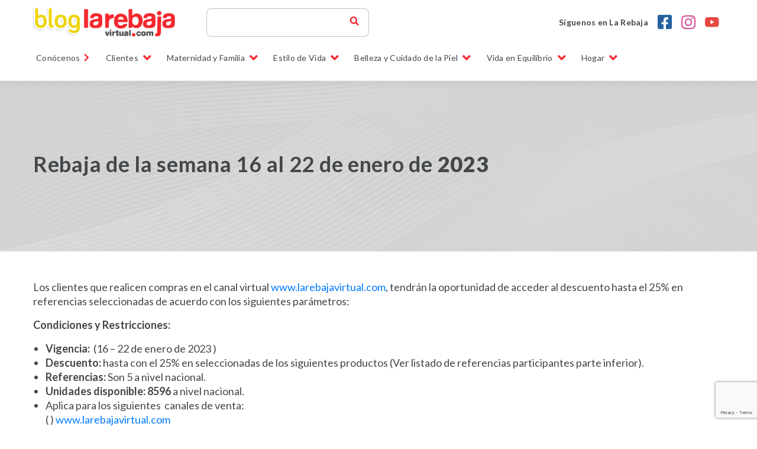

--- FILE ---
content_type: text/html; charset=UTF-8
request_url: https://blog.larebajavirtual.com/cliente/rebaja-de-la-semana-16-al-22-de-enero-de-2023/
body_size: 15963
content:
<!DOCTYPE html>
<html lang="en">

<head>
    <meta charset="UTF-8">
    <meta http-equiv="X-UA-Compatible" content="IE=edge">
    <meta name="viewport" content="width=device-width, initial-scale=1.0">
	
    <meta charset="UTF-8">
    <title>Rebaja de la semana 16 al 22 de enero de 2023 - La Rebaja : La Rebaja</title>

    <link href="https://blog.larebajavirtual.com/wp-content/themes/copservir_blog/images/favicon.ico" rel="shortcut icon">
    <link rel="preconnect" href="https://fonts.gstatic.com">
    <link href="https://fonts.googleapis.com/css2?family=Oswald:wght@200;300;400;500;600;700&display=swap" rel="stylesheet" media="print" onload="this.media='all'" >

    <meta http-equiv="X-UA-Compatible" content="IE=edge,chrome=1">
    <!-- <meta name="viewport" content="width=device-width, initial-scale=1.0">
    <meta name="viewport" content="width=device-width, user-scalable=no, initial-scale=1.0, maximum-scale=1.0, minimum-scale=1.0">		 -->
    
<!-- Google Tag Manager -->
<script>(function(w,d,s,l,i){w[l]=w[l]||[];w[l].push({'gtm.start':
new Date().getTime(),event:'gtm.js'});var f=d.getElementsByTagName(s)[0],
j=d.createElement(s),dl=l!='dataLayer'?'&l='+l:'';j.async=true;j.src=
'https://www.googletagmanager.com/gtm.js?id='+i+dl;f.parentNode.insertBefore(j,f);
})(window,document,'script','dataLayer','GTM-5XV8DST');</script>
<!-- End Google Tag Manager -->


    <meta name='robots' content='index, follow, max-image-preview:large, max-snippet:-1, max-video-preview:-1' />

	<!-- This site is optimized with the Yoast SEO Premium plugin v23.5 (Yoast SEO v25.6) - https://yoast.com/wordpress/plugins/seo/ -->
	<link rel="canonical" href="https://blog.larebajavirtual.com/cliente/rebaja-de-la-semana-16-al-22-de-enero-de-2023/" />
	<meta property="og:locale" content="es_ES" />
	<meta property="og:type" content="article" />
	<meta property="og:title" content="Rebaja de la semana 16 al 22 de enero de 2023" />
	<meta property="og:description" content="Los clientes que realicen compras en el canal virtual www.larebajavirtual.com, tendrán la oportunidad de acceder al descuento hasta el 25% [&hellip;]" />
	<meta property="og:url" content="https://blog.larebajavirtual.com/cliente/rebaja-de-la-semana-16-al-22-de-enero-de-2023/" />
	<meta property="og:site_name" content="La Rebaja" />
	<meta property="article:publisher" content="https://www.facebook.com/Larebajadrogueriasoficial" />
	<meta property="article:modified_time" content="2023-01-13T18:35:51+00:00" />
	<meta name="twitter:card" content="summary_large_image" />
	<meta name="twitter:label1" content="Tiempo de lectura" />
	<meta name="twitter:data1" content="3 minutos" />
	<script type="application/ld+json" class="yoast-schema-graph">{"@context":"https://schema.org","@graph":[{"@type":"WebPage","@id":"https://blog.larebajavirtual.com/cliente/rebaja-de-la-semana-16-al-22-de-enero-de-2023/","url":"https://blog.larebajavirtual.com/cliente/rebaja-de-la-semana-16-al-22-de-enero-de-2023/","name":"Rebaja de la semana 16 al 22 de enero de 2023 - La Rebaja","isPartOf":{"@id":"https://blog.larebajavirtual.com/#website"},"datePublished":"2023-01-13T18:35:48+00:00","dateModified":"2023-01-13T18:35:51+00:00","breadcrumb":{"@id":"https://blog.larebajavirtual.com/cliente/rebaja-de-la-semana-16-al-22-de-enero-de-2023/#breadcrumb"},"inLanguage":"es-CO","potentialAction":[{"@type":"ReadAction","target":["https://blog.larebajavirtual.com/cliente/rebaja-de-la-semana-16-al-22-de-enero-de-2023/"]}]},{"@type":"BreadcrumbList","@id":"https://blog.larebajavirtual.com/cliente/rebaja-de-la-semana-16-al-22-de-enero-de-2023/#breadcrumb","itemListElement":[{"@type":"ListItem","position":1,"name":"Inicio","item":"https://blog.larebajavirtual.com/"},{"@type":"ListItem","position":2,"name":"Clientes","item":"https://blog.larebajavirtual.com/cliente/"},{"@type":"ListItem","position":3,"name":"Rebaja de la semana 16 al 22 de enero de 2023"}]},{"@type":"WebSite","@id":"https://blog.larebajavirtual.com/#website","url":"https://blog.larebajavirtual.com/","name":"La Rebaja","description":"Encuentra información, consejos y recomendaciones sobre la salud y el bienestar integral tuyo y de tu familia.","publisher":{"@id":"https://blog.larebajavirtual.com/#organization"},"potentialAction":[{"@type":"SearchAction","target":{"@type":"EntryPoint","urlTemplate":"https://blog.larebajavirtual.com/?s={search_term_string}"},"query-input":{"@type":"PropertyValueSpecification","valueRequired":true,"valueName":"search_term_string"}}],"inLanguage":"es-CO"},{"@type":"Organization","@id":"https://blog.larebajavirtual.com/#organization","name":"La Rebaja","url":"https://blog.larebajavirtual.com/","logo":{"@type":"ImageObject","inLanguage":"es-CO","@id":"https://blog.larebajavirtual.com/#/schema/logo/image/","url":"https://blog.larebajavirtual.com/wp-content/uploads/2023/04/logo-la-rebaja.png","contentUrl":"https://blog.larebajavirtual.com/wp-content/uploads/2023/04/logo-la-rebaja.png","width":123,"height":123,"caption":"La Rebaja"},"image":{"@id":"https://blog.larebajavirtual.com/#/schema/logo/image/"},"sameAs":["https://www.facebook.com/Larebajadrogueriasoficial","https://www.instagram.com/larebajadroguerias/","https://www.youtube.com/c/larebajadrogueriasyminimarkets"]}]}</script>
	<!-- / Yoast SEO Premium plugin. -->


<link rel='dns-prefetch' href='//static.addtoany.com' />
<link rel='dns-prefetch' href='//cdnjs.cloudflare.com' />
<link rel='dns-prefetch' href='//cdn.jsdelivr.net' />
<link rel='dns-prefetch' href='//www.googletagmanager.com' />
<link rel='dns-prefetch' href='//stats.wp.com' />
<link rel='dns-prefetch' href='//stackpath.bootstrapcdn.com' />
<script type="text/javascript">
/* <![CDATA[ */
window._wpemojiSettings = {"baseUrl":"https:\/\/s.w.org\/images\/core\/emoji\/15.0.3\/72x72\/","ext":".png","svgUrl":"https:\/\/s.w.org\/images\/core\/emoji\/15.0.3\/svg\/","svgExt":".svg","source":{"concatemoji":"https:\/\/blog.larebajavirtual.com\/wp-includes\/js\/wp-emoji-release.min.js?ver=6.6.4"}};
/*! This file is auto-generated */
!function(i,n){var o,s,e;function c(e){try{var t={supportTests:e,timestamp:(new Date).valueOf()};sessionStorage.setItem(o,JSON.stringify(t))}catch(e){}}function p(e,t,n){e.clearRect(0,0,e.canvas.width,e.canvas.height),e.fillText(t,0,0);var t=new Uint32Array(e.getImageData(0,0,e.canvas.width,e.canvas.height).data),r=(e.clearRect(0,0,e.canvas.width,e.canvas.height),e.fillText(n,0,0),new Uint32Array(e.getImageData(0,0,e.canvas.width,e.canvas.height).data));return t.every(function(e,t){return e===r[t]})}function u(e,t,n){switch(t){case"flag":return n(e,"\ud83c\udff3\ufe0f\u200d\u26a7\ufe0f","\ud83c\udff3\ufe0f\u200b\u26a7\ufe0f")?!1:!n(e,"\ud83c\uddfa\ud83c\uddf3","\ud83c\uddfa\u200b\ud83c\uddf3")&&!n(e,"\ud83c\udff4\udb40\udc67\udb40\udc62\udb40\udc65\udb40\udc6e\udb40\udc67\udb40\udc7f","\ud83c\udff4\u200b\udb40\udc67\u200b\udb40\udc62\u200b\udb40\udc65\u200b\udb40\udc6e\u200b\udb40\udc67\u200b\udb40\udc7f");case"emoji":return!n(e,"\ud83d\udc26\u200d\u2b1b","\ud83d\udc26\u200b\u2b1b")}return!1}function f(e,t,n){var r="undefined"!=typeof WorkerGlobalScope&&self instanceof WorkerGlobalScope?new OffscreenCanvas(300,150):i.createElement("canvas"),a=r.getContext("2d",{willReadFrequently:!0}),o=(a.textBaseline="top",a.font="600 32px Arial",{});return e.forEach(function(e){o[e]=t(a,e,n)}),o}function t(e){var t=i.createElement("script");t.src=e,t.defer=!0,i.head.appendChild(t)}"undefined"!=typeof Promise&&(o="wpEmojiSettingsSupports",s=["flag","emoji"],n.supports={everything:!0,everythingExceptFlag:!0},e=new Promise(function(e){i.addEventListener("DOMContentLoaded",e,{once:!0})}),new Promise(function(t){var n=function(){try{var e=JSON.parse(sessionStorage.getItem(o));if("object"==typeof e&&"number"==typeof e.timestamp&&(new Date).valueOf()<e.timestamp+604800&&"object"==typeof e.supportTests)return e.supportTests}catch(e){}return null}();if(!n){if("undefined"!=typeof Worker&&"undefined"!=typeof OffscreenCanvas&&"undefined"!=typeof URL&&URL.createObjectURL&&"undefined"!=typeof Blob)try{var e="postMessage("+f.toString()+"("+[JSON.stringify(s),u.toString(),p.toString()].join(",")+"));",r=new Blob([e],{type:"text/javascript"}),a=new Worker(URL.createObjectURL(r),{name:"wpTestEmojiSupports"});return void(a.onmessage=function(e){c(n=e.data),a.terminate(),t(n)})}catch(e){}c(n=f(s,u,p))}t(n)}).then(function(e){for(var t in e)n.supports[t]=e[t],n.supports.everything=n.supports.everything&&n.supports[t],"flag"!==t&&(n.supports.everythingExceptFlag=n.supports.everythingExceptFlag&&n.supports[t]);n.supports.everythingExceptFlag=n.supports.everythingExceptFlag&&!n.supports.flag,n.DOMReady=!1,n.readyCallback=function(){n.DOMReady=!0}}).then(function(){return e}).then(function(){var e;n.supports.everything||(n.readyCallback(),(e=n.source||{}).concatemoji?t(e.concatemoji):e.wpemoji&&e.twemoji&&(t(e.twemoji),t(e.wpemoji)))}))}((window,document),window._wpemojiSettings);
/* ]]> */
</script>
<style id='wp-emoji-styles-inline-css' type='text/css'>

	img.wp-smiley, img.emoji {
		display: inline !important;
		border: none !important;
		box-shadow: none !important;
		height: 1em !important;
		width: 1em !important;
		margin: 0 0.07em !important;
		vertical-align: -0.1em !important;
		background: none !important;
		padding: 0 !important;
	}
</style>
<link rel='stylesheet' id='wp-block-library-css' href='https://blog.larebajavirtual.com/wp-includes/css/dist/block-library/style.min.css?ver=6.6.4' type='text/css' media='all' />
<link rel='stylesheet' id='mediaelement-css' href='https://blog.larebajavirtual.com/wp-includes/js/mediaelement/mediaelementplayer-legacy.min.css?ver=4.2.17' type='text/css' media='all' />
<link rel='stylesheet' id='wp-mediaelement-css' href='https://blog.larebajavirtual.com/wp-includes/js/mediaelement/wp-mediaelement.min.css?ver=6.6.4' type='text/css' media='all' />
<style id='jetpack-sharing-buttons-style-inline-css' type='text/css'>
.jetpack-sharing-buttons__services-list{display:flex;flex-direction:row;flex-wrap:wrap;gap:0;list-style-type:none;margin:5px;padding:0}.jetpack-sharing-buttons__services-list.has-small-icon-size{font-size:12px}.jetpack-sharing-buttons__services-list.has-normal-icon-size{font-size:16px}.jetpack-sharing-buttons__services-list.has-large-icon-size{font-size:24px}.jetpack-sharing-buttons__services-list.has-huge-icon-size{font-size:36px}@media print{.jetpack-sharing-buttons__services-list{display:none!important}}.editor-styles-wrapper .wp-block-jetpack-sharing-buttons{gap:0;padding-inline-start:0}ul.jetpack-sharing-buttons__services-list.has-background{padding:1.25em 2.375em}
</style>
<style id='classic-theme-styles-inline-css' type='text/css'>
/*! This file is auto-generated */
.wp-block-button__link{color:#fff;background-color:#32373c;border-radius:9999px;box-shadow:none;text-decoration:none;padding:calc(.667em + 2px) calc(1.333em + 2px);font-size:1.125em}.wp-block-file__button{background:#32373c;color:#fff;text-decoration:none}
</style>
<style id='global-styles-inline-css' type='text/css'>
:root{--wp--preset--aspect-ratio--square: 1;--wp--preset--aspect-ratio--4-3: 4/3;--wp--preset--aspect-ratio--3-4: 3/4;--wp--preset--aspect-ratio--3-2: 3/2;--wp--preset--aspect-ratio--2-3: 2/3;--wp--preset--aspect-ratio--16-9: 16/9;--wp--preset--aspect-ratio--9-16: 9/16;--wp--preset--color--black: #000000;--wp--preset--color--cyan-bluish-gray: #abb8c3;--wp--preset--color--white: #ffffff;--wp--preset--color--pale-pink: #f78da7;--wp--preset--color--vivid-red: #cf2e2e;--wp--preset--color--luminous-vivid-orange: #ff6900;--wp--preset--color--luminous-vivid-amber: #fcb900;--wp--preset--color--light-green-cyan: #7bdcb5;--wp--preset--color--vivid-green-cyan: #00d084;--wp--preset--color--pale-cyan-blue: #8ed1fc;--wp--preset--color--vivid-cyan-blue: #0693e3;--wp--preset--color--vivid-purple: #9b51e0;--wp--preset--gradient--vivid-cyan-blue-to-vivid-purple: linear-gradient(135deg,rgba(6,147,227,1) 0%,rgb(155,81,224) 100%);--wp--preset--gradient--light-green-cyan-to-vivid-green-cyan: linear-gradient(135deg,rgb(122,220,180) 0%,rgb(0,208,130) 100%);--wp--preset--gradient--luminous-vivid-amber-to-luminous-vivid-orange: linear-gradient(135deg,rgba(252,185,0,1) 0%,rgba(255,105,0,1) 100%);--wp--preset--gradient--luminous-vivid-orange-to-vivid-red: linear-gradient(135deg,rgba(255,105,0,1) 0%,rgb(207,46,46) 100%);--wp--preset--gradient--very-light-gray-to-cyan-bluish-gray: linear-gradient(135deg,rgb(238,238,238) 0%,rgb(169,184,195) 100%);--wp--preset--gradient--cool-to-warm-spectrum: linear-gradient(135deg,rgb(74,234,220) 0%,rgb(151,120,209) 20%,rgb(207,42,186) 40%,rgb(238,44,130) 60%,rgb(251,105,98) 80%,rgb(254,248,76) 100%);--wp--preset--gradient--blush-light-purple: linear-gradient(135deg,rgb(255,206,236) 0%,rgb(152,150,240) 100%);--wp--preset--gradient--blush-bordeaux: linear-gradient(135deg,rgb(254,205,165) 0%,rgb(254,45,45) 50%,rgb(107,0,62) 100%);--wp--preset--gradient--luminous-dusk: linear-gradient(135deg,rgb(255,203,112) 0%,rgb(199,81,192) 50%,rgb(65,88,208) 100%);--wp--preset--gradient--pale-ocean: linear-gradient(135deg,rgb(255,245,203) 0%,rgb(182,227,212) 50%,rgb(51,167,181) 100%);--wp--preset--gradient--electric-grass: linear-gradient(135deg,rgb(202,248,128) 0%,rgb(113,206,126) 100%);--wp--preset--gradient--midnight: linear-gradient(135deg,rgb(2,3,129) 0%,rgb(40,116,252) 100%);--wp--preset--font-size--small: 13px;--wp--preset--font-size--medium: 20px;--wp--preset--font-size--large: 36px;--wp--preset--font-size--x-large: 42px;--wp--preset--spacing--20: 0.44rem;--wp--preset--spacing--30: 0.67rem;--wp--preset--spacing--40: 1rem;--wp--preset--spacing--50: 1.5rem;--wp--preset--spacing--60: 2.25rem;--wp--preset--spacing--70: 3.38rem;--wp--preset--spacing--80: 5.06rem;--wp--preset--shadow--natural: 6px 6px 9px rgba(0, 0, 0, 0.2);--wp--preset--shadow--deep: 12px 12px 50px rgba(0, 0, 0, 0.4);--wp--preset--shadow--sharp: 6px 6px 0px rgba(0, 0, 0, 0.2);--wp--preset--shadow--outlined: 6px 6px 0px -3px rgba(255, 255, 255, 1), 6px 6px rgba(0, 0, 0, 1);--wp--preset--shadow--crisp: 6px 6px 0px rgba(0, 0, 0, 1);}:where(.is-layout-flex){gap: 0.5em;}:where(.is-layout-grid){gap: 0.5em;}body .is-layout-flex{display: flex;}.is-layout-flex{flex-wrap: wrap;align-items: center;}.is-layout-flex > :is(*, div){margin: 0;}body .is-layout-grid{display: grid;}.is-layout-grid > :is(*, div){margin: 0;}:where(.wp-block-columns.is-layout-flex){gap: 2em;}:where(.wp-block-columns.is-layout-grid){gap: 2em;}:where(.wp-block-post-template.is-layout-flex){gap: 1.25em;}:where(.wp-block-post-template.is-layout-grid){gap: 1.25em;}.has-black-color{color: var(--wp--preset--color--black) !important;}.has-cyan-bluish-gray-color{color: var(--wp--preset--color--cyan-bluish-gray) !important;}.has-white-color{color: var(--wp--preset--color--white) !important;}.has-pale-pink-color{color: var(--wp--preset--color--pale-pink) !important;}.has-vivid-red-color{color: var(--wp--preset--color--vivid-red) !important;}.has-luminous-vivid-orange-color{color: var(--wp--preset--color--luminous-vivid-orange) !important;}.has-luminous-vivid-amber-color{color: var(--wp--preset--color--luminous-vivid-amber) !important;}.has-light-green-cyan-color{color: var(--wp--preset--color--light-green-cyan) !important;}.has-vivid-green-cyan-color{color: var(--wp--preset--color--vivid-green-cyan) !important;}.has-pale-cyan-blue-color{color: var(--wp--preset--color--pale-cyan-blue) !important;}.has-vivid-cyan-blue-color{color: var(--wp--preset--color--vivid-cyan-blue) !important;}.has-vivid-purple-color{color: var(--wp--preset--color--vivid-purple) !important;}.has-black-background-color{background-color: var(--wp--preset--color--black) !important;}.has-cyan-bluish-gray-background-color{background-color: var(--wp--preset--color--cyan-bluish-gray) !important;}.has-white-background-color{background-color: var(--wp--preset--color--white) !important;}.has-pale-pink-background-color{background-color: var(--wp--preset--color--pale-pink) !important;}.has-vivid-red-background-color{background-color: var(--wp--preset--color--vivid-red) !important;}.has-luminous-vivid-orange-background-color{background-color: var(--wp--preset--color--luminous-vivid-orange) !important;}.has-luminous-vivid-amber-background-color{background-color: var(--wp--preset--color--luminous-vivid-amber) !important;}.has-light-green-cyan-background-color{background-color: var(--wp--preset--color--light-green-cyan) !important;}.has-vivid-green-cyan-background-color{background-color: var(--wp--preset--color--vivid-green-cyan) !important;}.has-pale-cyan-blue-background-color{background-color: var(--wp--preset--color--pale-cyan-blue) !important;}.has-vivid-cyan-blue-background-color{background-color: var(--wp--preset--color--vivid-cyan-blue) !important;}.has-vivid-purple-background-color{background-color: var(--wp--preset--color--vivid-purple) !important;}.has-black-border-color{border-color: var(--wp--preset--color--black) !important;}.has-cyan-bluish-gray-border-color{border-color: var(--wp--preset--color--cyan-bluish-gray) !important;}.has-white-border-color{border-color: var(--wp--preset--color--white) !important;}.has-pale-pink-border-color{border-color: var(--wp--preset--color--pale-pink) !important;}.has-vivid-red-border-color{border-color: var(--wp--preset--color--vivid-red) !important;}.has-luminous-vivid-orange-border-color{border-color: var(--wp--preset--color--luminous-vivid-orange) !important;}.has-luminous-vivid-amber-border-color{border-color: var(--wp--preset--color--luminous-vivid-amber) !important;}.has-light-green-cyan-border-color{border-color: var(--wp--preset--color--light-green-cyan) !important;}.has-vivid-green-cyan-border-color{border-color: var(--wp--preset--color--vivid-green-cyan) !important;}.has-pale-cyan-blue-border-color{border-color: var(--wp--preset--color--pale-cyan-blue) !important;}.has-vivid-cyan-blue-border-color{border-color: var(--wp--preset--color--vivid-cyan-blue) !important;}.has-vivid-purple-border-color{border-color: var(--wp--preset--color--vivid-purple) !important;}.has-vivid-cyan-blue-to-vivid-purple-gradient-background{background: var(--wp--preset--gradient--vivid-cyan-blue-to-vivid-purple) !important;}.has-light-green-cyan-to-vivid-green-cyan-gradient-background{background: var(--wp--preset--gradient--light-green-cyan-to-vivid-green-cyan) !important;}.has-luminous-vivid-amber-to-luminous-vivid-orange-gradient-background{background: var(--wp--preset--gradient--luminous-vivid-amber-to-luminous-vivid-orange) !important;}.has-luminous-vivid-orange-to-vivid-red-gradient-background{background: var(--wp--preset--gradient--luminous-vivid-orange-to-vivid-red) !important;}.has-very-light-gray-to-cyan-bluish-gray-gradient-background{background: var(--wp--preset--gradient--very-light-gray-to-cyan-bluish-gray) !important;}.has-cool-to-warm-spectrum-gradient-background{background: var(--wp--preset--gradient--cool-to-warm-spectrum) !important;}.has-blush-light-purple-gradient-background{background: var(--wp--preset--gradient--blush-light-purple) !important;}.has-blush-bordeaux-gradient-background{background: var(--wp--preset--gradient--blush-bordeaux) !important;}.has-luminous-dusk-gradient-background{background: var(--wp--preset--gradient--luminous-dusk) !important;}.has-pale-ocean-gradient-background{background: var(--wp--preset--gradient--pale-ocean) !important;}.has-electric-grass-gradient-background{background: var(--wp--preset--gradient--electric-grass) !important;}.has-midnight-gradient-background{background: var(--wp--preset--gradient--midnight) !important;}.has-small-font-size{font-size: var(--wp--preset--font-size--small) !important;}.has-medium-font-size{font-size: var(--wp--preset--font-size--medium) !important;}.has-large-font-size{font-size: var(--wp--preset--font-size--large) !important;}.has-x-large-font-size{font-size: var(--wp--preset--font-size--x-large) !important;}
:where(.wp-block-post-template.is-layout-flex){gap: 1.25em;}:where(.wp-block-post-template.is-layout-grid){gap: 1.25em;}
:where(.wp-block-columns.is-layout-flex){gap: 2em;}:where(.wp-block-columns.is-layout-grid){gap: 2em;}
:root :where(.wp-block-pullquote){font-size: 1.5em;line-height: 1.6;}
</style>
<link rel='stylesheet' id='contact-form-7-css' href='https://blog.larebajavirtual.com/wp-content/plugins/contact-form-7/includes/css/styles.css?ver=6.0.6' type='text/css' media='all' />
<link rel='stylesheet' id='bootstrapmincss-css' href='https://stackpath.bootstrapcdn.com/bootstrap/4.1.3/css/bootstrap.min.css?ver=6.6.4' type='text/css' media='all' />
<link rel='stylesheet' id='slickslidercss-css' href='//cdn.jsdelivr.net/npm/slick-carousel@1.8.1/slick/slick.css?ver=1.8.1' type='text/css' media='all' />
<link rel='stylesheet' id='slicksliderTheme-css' href='https://cdnjs.cloudflare.com/ajax/libs/slick-carousel/1.8.1/slick-theme.min.css?ver=1.8.1' type='text/css' media='all' />
<link rel='stylesheet' id='animatecss-css' href='https://cdnjs.cloudflare.com/ajax/libs/animate.css/4.1.1/animate.min.css?ver=6.6.4' type='text/css' media='all' />
<link rel='stylesheet' id='maincss-css' href='https://blog.larebajavirtual.com/wp-content/themes/copservir_blog/css/main.min.css?ver=6.1.2' type='text/css' media='all' />
<link rel='stylesheet' id='icomoon-css' href='https://blog.larebajavirtual.com/wp-content/themes/copservir_blog/css/icomoon/style.css?ver=6.6.4' type='text/css' media='all' />
<link rel='stylesheet' id='tablepress-default-css' href='https://blog.larebajavirtual.com/wp-content/tablepress-combined.min.css?ver=32' type='text/css' media='all' />
<link rel='stylesheet' id='addtoany-css' href='https://blog.larebajavirtual.com/wp-content/plugins/add-to-any/addtoany.min.css?ver=1.16' type='text/css' media='all' />
<script type="text/javascript" id="addtoany-core-js-before">
/* <![CDATA[ */
window.a2a_config=window.a2a_config||{};a2a_config.callbacks=[];a2a_config.overlays=[];a2a_config.templates={};a2a_localize = {
	Share: "Compartir",
	Save: "Guardar",
	Subscribe: "Suscribirse",
	Email: "Correo electrónico",
	Bookmark: "Marcador",
	ShowAll: "Mostrar todo",
	ShowLess: "Mostrar menos",
	FindServices: "Encontrar servicio(s)",
	FindAnyServiceToAddTo: "Encuentra al instante cualquier servicio para añadir a",
	PoweredBy: "Funciona con",
	ShareViaEmail: "Compartir por correo electrónico",
	SubscribeViaEmail: "Suscribirse a través de correo electrónico",
	BookmarkInYourBrowser: "Añadir a marcadores de tu navegador",
	BookmarkInstructions: "Presiona «Ctrl+D» o «\u2318+D» para añadir esta página a marcadores",
	AddToYourFavorites: "Añadir a tus favoritos",
	SendFromWebOrProgram: "Enviar desde cualquier dirección o programa de correo electrónico",
	EmailProgram: "Programa de correo electrónico",
	More: "Más&#8230;",
	ThanksForSharing: "¡Gracias por compartir!",
	ThanksForFollowing: "¡Gracias por seguirmos!"
};
/* ]]> */
</script>
<script type="text/javascript" defer src="https://static.addtoany.com/menu/page.js" id="addtoany-core-js"></script>
<script type="text/javascript" src="https://blog.larebajavirtual.com/wp-includes/js/jquery/jquery.min.js?ver=3.7.1" id="jquery-core-js"></script>
<script type="text/javascript" src="https://blog.larebajavirtual.com/wp-includes/js/jquery/jquery-migrate.min.js?ver=3.4.1" id="jquery-migrate-js"></script>
<script type="text/javascript" defer src="https://blog.larebajavirtual.com/wp-content/plugins/add-to-any/addtoany.min.js?ver=1.1" id="addtoany-jquery-js"></script>
<script type="text/javascript" src="https://cdnjs.cloudflare.com/ajax/libs/popper.js/1.14.3/umd/popper.min.js?ver=1.14.3" id="popperjs-js"></script>
<script type="text/javascript" src="https://blog.larebajavirtual.com/wp-content/themes/copservir_blog/js/bootstrap.min.js?ver=4.1.3" id="bootstrapjs-js"></script>
<script type="text/javascript" src="//cdn.jsdelivr.net/npm/slick-carousel@1.8.1/slick/slick.min.js?ver=1.8.1" id="slicksliderjs-js"></script>
<script type="text/javascript" src="https://blog.larebajavirtual.com/wp-content/themes/copservir_blog/js/main.js?ver=2.2.0" id="mainjs-js"></script>

<!-- Google tag (gtag.js) snippet added by Site Kit -->
<!-- Fragmento de código de Google Analytics añadido por Site Kit -->
<script type="text/javascript" src="https://www.googletagmanager.com/gtag/js?id=G-HWTP8HDE4M" id="google_gtagjs-js" async></script>
<script type="text/javascript" id="google_gtagjs-js-after">
/* <![CDATA[ */
window.dataLayer = window.dataLayer || [];function gtag(){dataLayer.push(arguments);}
gtag("set","linker",{"domains":["blog.larebajavirtual.com"]});
gtag("js", new Date());
gtag("set", "developer_id.dZTNiMT", true);
gtag("config", "G-HWTP8HDE4M");
/* ]]> */
</script>
<link rel="https://api.w.org/" href="https://blog.larebajavirtual.com/wp-json/" /><link rel="alternate" title="JSON" type="application/json" href="https://blog.larebajavirtual.com/wp-json/wp/v2/cliente/4537" /><link rel="EditURI" type="application/rsd+xml" title="RSD" href="https://blog.larebajavirtual.com/xmlrpc.php?rsd" />
<meta name="generator" content="WordPress 6.6.4" />
<link rel='shortlink' href='https://blog.larebajavirtual.com/?p=4537' />
<link rel="alternate" title="oEmbed (JSON)" type="application/json+oembed" href="https://blog.larebajavirtual.com/wp-json/oembed/1.0/embed?url=https%3A%2F%2Fblog.larebajavirtual.com%2Fcliente%2Frebaja-de-la-semana-16-al-22-de-enero-de-2023%2F" />
<link rel="alternate" title="oEmbed (XML)" type="text/xml+oembed" href="https://blog.larebajavirtual.com/wp-json/oembed/1.0/embed?url=https%3A%2F%2Fblog.larebajavirtual.com%2Fcliente%2Frebaja-de-la-semana-16-al-22-de-enero-de-2023%2F&#038;format=xml" />
<meta name="generator" content="Site Kit by Google 1.170.0" />	<style>img#wpstats{display:none}</style>
		<script type="text/javascript">
           var ajaxurl = "https://blog.larebajavirtual.com/wp-admin/admin-ajax.php";
         </script><meta name="google-site-verification" content="Ts0pBqGQOhBpuHaaDTzpXvpQ_ZYqAATkmcscABdTrJc">
<!-- Google AdSense meta tags added by Site Kit -->
<meta name="google-adsense-platform-account" content="ca-host-pub-2644536267352236">
<meta name="google-adsense-platform-domain" content="sitekit.withgoogle.com">
<!-- End Google AdSense meta tags added by Site Kit -->
<link rel="icon" href="https://blog.larebajavirtual.com/wp-content/uploads/2021/12/cropped-lrv-32x32.png" sizes="32x32" />
<link rel="icon" href="https://blog.larebajavirtual.com/wp-content/uploads/2021/12/cropped-lrv-192x192.png" sizes="192x192" />
<link rel="apple-touch-icon" href="https://blog.larebajavirtual.com/wp-content/uploads/2021/12/cropped-lrv-180x180.png" />
<meta name="msapplication-TileImage" content="https://blog.larebajavirtual.com/wp-content/uploads/2021/12/cropped-lrv-270x270.png" />
</head>

<body class="cliente-template-default single single-cliente postid-4537">
<!-- Google Tag Manager (noscript) -->
<noscript><iframe src="https://www.googletagmanager.com/ns.html?id=GTM-TPTG8XD"
height="0" width="0" style="display:none;visibility:hidden"></iframe></noscript>
<!-- End Google Tag Manager (noscript) -->
       <header id="headerCopservir" class="sidebar-header px-4 py-lg-1 pt-1 pb-3">
        <div class="container container-lg">
            <div class="row justify-content-center justify-content-lg-between align-items-center">
                <div class="col-6 col-md-4 col-lg-3 d-lg-flex alig-items-center justify-content-center justify-content-lg-between mb-lg-0 px-0 px-lg-3">
                    <div class="d-flex justify-content-center mb-1 mb-md-2 mb-lg-0">
                                                <a href="https://blog.larebajavirtual.com" class="px-2">
                            <img width="640" height="360" src="https://blog.larebajavirtual.com/wp-content/uploads/2021/12/logo-bloglarebaja.png" alt="Brand" class="img-fluid w-100">
                        </a>
                    </div>
                </div>
                <div class="col-12 col-lg-3 px-0 px-lg-3 d-flex justify-content-center w-100">
                    <div class="w-100 d-flex justify-content-center">
                        <form id="searchFormWp" action="/" method="get" class="form wrapper-search d-flex justify-content-center align-items-center px-3 py-1">
							<input aria-label="Search" type="text" name="s" id="search" class="form-control" value="" />
							<!--<input type="hidden" name="post_type" value="post" />-->
							<a href="#" id="btnSearch" aria-label="buscador blog la rebaja" class="btn-search" id="basic-addon1"><span class="icon-search"></span></a>
                        </form>
                        <div class="d-flex align-items-center d-lg-none pl-3">
                            <a id="menu-button" aria-label="menu" data-toggle="collapse" href="#mgmn-responsive_collapse" role="button" aria-expanded="false" aria-controls="mgmn-responsive">
                                <span class="menu-res"></span>
                            </a>
                        </div>
                    </div>
                </div>
                <div class="col-6 justify-content-end d-none d-lg-flex">
                    <div class="d-flex align-items-center menu-redes larebaja mr-3">
                        <p class="mb-0 mr-2">Síguenos en La Rebaja</p>
                        <div class="wrapper-link-redes d-flex align-items-center">
                        <a href="https://www.facebook.com/Larebajadrogueriasoficial" aria-label="Facebook la rebaja droguerias" target="_blank" class="icon-facebook-square text--facebook px-2"></a>
                            <a href="https://www.instagram.com/larebajadroguerias/" aria-label="Instagram la rebaja droguerias" target="_blank" class="icon-instagram text--instagram px-2"></a>
                            <a href="https://www.youtube.com/c/larebajadrogueriasyminimarkets" aria-label="youtobe la rebaja droguerias" target="_blank" class="icon-youtube text--youtube px-2"></a>
                        </div>
                    </div>
                    <!-- <div class="d-flex align-items-center menu-redes lopido">
                        <p class="mb-0 mr-2">Síguenos en Lo Pido</p>
                        <div class="wrapper-link-redes d-flex align-items-center">
                            <a href="#" class="icon-facebook-square text--facebook px-2"></a>
                            <a href="#" class="icon-instagram text--instagram px-2"></a>
                            <a href="#" class="icon-youtube text--youtube px-2"></a>
                        </div>
                    </div> -->
                </div>
            </div>
            <nav class="nav mgmn-web d-none d-lg-block pt-2 px-2">
                <div class="menus-area">
                    <!-- Menus Conocenos y clientes -->
                </div>
                <div class="mgmn-area">
                    <div id="accordion" class="items-wrapper">

                        
                            <a role="link" class="btn btn-link menu-item pb-4" href="https://blog.larebajavirtual.com/quienes-somos/">
                                Conócenos                                <span class="icon-chevron-right ml-1"></span>
                            </a>
                                                
                        <div class="submenu-wrapper">
                            <div class="" id="headingClientes">
                                <h5 class="mb-0"> 
                                    <button role="button" class="btn btn-link menu-item head collapsed" data-toggle="collapse" data-target="#collapseClientes" aria-expanded="false" aria-controls="collapseClientes">
                                        Clientes                                        <span class="icon-arrow-down ml-2"></span>
                                    </button>
                                </h5>
                            </div>
                            <div id="collapseClientes" class="collapse mgmn-subMenu w-max position-absolute px-3 py-5" aria-labelledby="headingClientes" data-parent="#accordion">
                                <div class="row mx-0">
                                    <div class="col-12">
                                        <ul class="menuClientes">
                                                                                                                                                <li>
                                                        <a href="/tipo/ganadores-actividades/" class="category-associated">
                                                            Ganadores actividades                                                        </a>
                                                    </li>
                                                                                                                                                                                                <li>
                                                        <a href="/tipo/reglamentos-actividades/" class="category-associated">
                                                            Reglamentos actividades                                                        </a>
                                                    </li>
                                                                                                                                                                                                <li>
                                                        <a href="https://concursosblog.larebajavirtual.com/" class="category-associated">
                                                            Concursos                                                        </a>
                                                    </li>
                                                                                                                                                                                                <li>
                                                        <a href="/tipo/convenios-empresariales/" class="category-associated">
                                                            Convenios empresariales                                                        </a>
                                                    </li>
                                                                                                                                                                                                <li>
                                                        <a href="https://es.surveymonkey.com/r/CRG2JS5" class="category-associated">
                                                            Tu opinión                                                        </a>
                                                    </li>
                                                                                                                                                                                                <li>
                                                        <a href="/medicamentos-de-control/" class="category-associated">
                                                            Medicamentos de control                                                        </a>
                                                    </li>
                                                                                                                                                                                                <li>
                                                        <a href="/tipo/informacion-de-interes/" class="category-associated">
                                                            Información de Interés                                                        </a>
                                                    </li>
                                                                                                                                                                                                <li>
                                                        <a href="/cliente/muestras-y-obsequios/" class="category-associated">
                                                            Muestras y obsequios                                                        </a>
                                                    </li>
                                                                                                                                    </ul>
                                    </div>

                                </div>
                            </div>
                        </div>


                                                    <div class="submenu-wrapper">
                                <div class="" id="heading9">
                                    <h5 class="mb-0">
                                        <button role="button" class="btn btn-link menu-item head collapsed" data-toggle="collapse" data-target="#collapse9" aria-expanded="false" aria-controls="collapse9">
                                            Maternidad y Familia                                            <span class="icon-arrow-down ml-2"></span>
                                        </button>
                                    </h5>
                                </div>
                                <div id="collapse9" class="collapse mgmn-subMenu position-absolute px-3 py-5" aria-labelledby="heading9" data-parent="#accordion">
                                    <div class="row mx-0">
                                        <div class="row mx-0 col-5 pt-3">
                                                                                            <div class="col-6 px-0 mb-4 h-max">
                                                    <a href="https://blog.larebajavirtual.com/maternidad-y-familia/bebes/" class="category-associated">
                                                        Bebés                                                    </a>
                                                </div>
                                                                                            <div class="col-6 px-0 mb-4 h-max">
                                                    <a href="https://blog.larebajavirtual.com/maternidad-y-familia/sub-categoria-crianza/" class="category-associated">
                                                        Crianza                                                    </a>
                                                </div>
                                                                                            <div class="col-6 px-0 mb-4 h-max">
                                                    <a href="https://blog.larebajavirtual.com/maternidad-y-familia/higiene-del-bebe/" class="category-associated">
                                                        Higiene del bebé                                                    </a>
                                                </div>
                                                                                            <div class="col-6 px-0 mb-4 h-max">
                                                    <a href="https://blog.larebajavirtual.com/maternidad-y-familia/sub-categoria-maternidad/" class="category-associated">
                                                        Maternidad                                                    </a>
                                                </div>
                                                                                            <div class="col-6 px-0 mb-4 h-max">
                                                    <a href="https://blog.larebajavirtual.com/maternidad-y-familia/sub-categoria-reciennacido/" class="category-associated">
                                                        Recién Nacido                                                    </a>
                                                </div>
                                                                                        <div class="col-6 px-0 mb-4 h-max">
                                                <a href="https://blog.larebajavirtual.com/maternidad-y-familia/" class="category-associated">
                                                    Ver Todo <span class="icon-chevron-right"></span>
                                                </a>
                                            </div>
                                        </div>
                                        <div class="col-4">
                                            <div class="post-related-area">
                                                <p class="title">
                                                    Contenido relacionado
                                                </p>

                                                
                                                    <a href="https://blog.larebajavirtual.com/maternidad-y-familia/regresiones-del-sueno/" class="row mx-0 card-post related-menu mb-3">
                                                        <div class="col-3 px-0 thumb">
                                                            <figure class="mb-0">
                                                                <img src="https://blog.larebajavirtual.com/wp-content/uploads/2022/08/regresiones-del-sueno.jpg" alt="copservir" class="img-fluid w-100">
                                                            </figure>
                                                                                                                            <!-- <div class="brand-tag">
                                                                    <figure class="mb-0">
                                                                        <img src="https://blog.larebajavirtual.com/wp-content/uploads/2021/09/brand-larebaja.png" alt="copservir">
                                                                    </figure>
                                                                </div> -->
                                                                                                                    </div>
                                                        <div class="col-9 px-3 info pt-3">
                                                            <div class="tag rounded mb-2 px-2 pt-1">
                                                                Maternidad y Familia                                                            </div>
                                                            <p class="title">
                                                                ¿Qué son las regresiones del sueño y cómo regularlas?                                                            </p>
                                                        </div>
                                                    </a>
                                                
                                                    <a href="https://blog.larebajavirtual.com/maternidad-y-familia/crianza-respetuosa-por-que-este-modelo-es-cada-vez-mas-popular/" class="row mx-0 card-post related-menu mb-3">
                                                        <div class="col-3 px-0 thumb">
                                                            <figure class="mb-0">
                                                                <img src="https://blog.larebajavirtual.com/wp-content/uploads/2022/01/Art-inf-2-los-ninos-son-iguales-a-los-adultos.png" alt="copservir" class="img-fluid w-100">
                                                            </figure>
                                                                                                                            <!-- <div class="brand-tag">
                                                                    <figure class="mb-0">
                                                                        <img src="https://blog.larebajavirtual.com/wp-content/uploads/2021/09/brand-larebaja.png" alt="copservir">
                                                                    </figure>
                                                                </div> -->
                                                                                                                    </div>
                                                        <div class="col-9 px-3 info pt-3">
                                                            <div class="tag rounded mb-2 px-2 pt-1">
                                                                Maternidad y Familia                                                            </div>
                                                            <p class="title">
                                                                Crianza respetuosa: por qué este modelo es cada vez más popular                                                            </p>
                                                        </div>
                                                    </a>
                                                												
                                            </div>
                                        </div>
                                        <div class="col-3">
                                            <div class="publicidad-area">
                                                <p class="title">
                                                    Puede interesarte
                                                </p>
                                                													<a href="" class="" target="blank_">
														<img src="" alt="copservir" class="img-fluid w-100">
													</a>
                                            </div>
                                        </div>
                                    </div>
                                </div>
                            </div>
                                                    <div class="submenu-wrapper">
                                <div class="" id="heading10">
                                    <h5 class="mb-0">
                                        <button role="button" class="btn btn-link menu-item head collapsed" data-toggle="collapse" data-target="#collapse10" aria-expanded="false" aria-controls="collapse10">
                                            Estilo de Vida                                            <span class="icon-arrow-down ml-2"></span>
                                        </button>
                                    </h5>
                                </div>
                                <div id="collapse10" class="collapse mgmn-subMenu position-absolute px-3 py-5" aria-labelledby="heading10" data-parent="#accordion">
                                    <div class="row mx-0">
                                        <div class="row mx-0 col-5 pt-3">
                                                                                            <div class="col-6 px-0 mb-4 h-max">
                                                    <a href="https://blog.larebajavirtual.com/estilo-de-vida/cuidado-para-deportistas/" class="category-associated">
                                                        Cuidado para deportistas                                                    </a>
                                                </div>
                                                                                            <div class="col-6 px-0 mb-4 h-max">
                                                    <a href="https://blog.larebajavirtual.com/estilo-de-vida/digestion/" class="category-associated">
                                                        Digestión                                                    </a>
                                                </div>
                                                                                            <div class="col-6 px-0 mb-4 h-max">
                                                    <a href="https://blog.larebajavirtual.com/estilo-de-vida/dolores-de-espalda/" class="category-associated">
                                                        Dolores de espalda                                                    </a>
                                                </div>
                                                                                            <div class="col-6 px-0 mb-4 h-max">
                                                    <a href="https://blog.larebajavirtual.com/estilo-de-vida/salud/" class="category-associated">
                                                        Salud                                                    </a>
                                                </div>
                                                                                            <div class="col-6 px-0 mb-4 h-max">
                                                    <a href="https://blog.larebajavirtual.com/estilo-de-vida/sub-categoria-saludvisual/" class="category-associated">
                                                        Salud Visual                                                    </a>
                                                </div>
                                                                                        <div class="col-6 px-0 mb-4 h-max">
                                                <a href="https://blog.larebajavirtual.com/estilo-de-vida/" class="category-associated">
                                                    Ver Todo <span class="icon-chevron-right"></span>
                                                </a>
                                            </div>
                                        </div>
                                        <div class="col-4">
                                            <div class="post-related-area">
                                                <p class="title">
                                                    Contenido relacionado
                                                </p>

                                                
                                                    <a href="https://blog.larebajavirtual.com/estilo-de-vida/cuidados-que-debes-tener-antes-y-despues-de-entrenar/" class="row mx-0 card-post related-menu mb-3">
                                                        <div class="col-3 px-0 thumb">
                                                            <figure class="mb-0">
                                                                <img src="https://blog.larebajavirtual.com/wp-content/uploads/2021/09/ART-4-Cuidados-que-debes-tener-antes-y-despues-de-entrenar.png" alt="copservir" class="img-fluid w-100">
                                                            </figure>
                                                                                                                            <!-- <div class="brand-tag">
                                                                    <figure class="mb-0">
                                                                        <img src="https://blog.larebajavirtual.com/wp-content/uploads/2021/09/brand-larebaja.png" alt="copservir">
                                                                    </figure>
                                                                </div> -->
                                                                                                                    </div>
                                                        <div class="col-9 px-3 info pt-3">
                                                            <div class="tag rounded mb-2 px-2 pt-1">
                                                                Cuidado para deportistas                                                            </div>
                                                            <p class="title">
                                                                Cuidados que debes tener antes y después de entrenar                                                            </p>
                                                        </div>
                                                    </a>
                                                
                                                    <a href="https://blog.larebajavirtual.com/estilo-de-vida/puede-el-estres-causar-dolor-de-cabeza-resuelvelo/" class="row mx-0 card-post related-menu mb-3">
                                                        <div class="col-3 px-0 thumb">
                                                            <figure class="mb-0">
                                                                <img src="https://blog.larebajavirtual.com/wp-content/uploads/2021/11/dolordeespalda.jpg" alt="copservir" class="img-fluid w-100">
                                                            </figure>
                                                                                                                            <!-- <div class="brand-tag">
                                                                    <figure class="mb-0">
                                                                        <img src="https://blog.larebajavirtual.com/wp-content/uploads/2021/09/brand-larebaja.png" alt="copservir">
                                                                    </figure>
                                                                </div> -->
                                                                                                                    </div>
                                                        <div class="col-9 px-3 info pt-3">
                                                            <div class="tag rounded mb-2 px-2 pt-1">
                                                                Estilo de Vida                                                            </div>
                                                            <p class="title">
                                                                ¿Puede el estrés causar dolor de cabeza? ¡Resuélvelo!                                                            </p>
                                                        </div>
                                                    </a>
                                                												
                                            </div>
                                        </div>
                                        <div class="col-3">
                                            <div class="publicidad-area">
                                                <p class="title">
                                                    Puede interesarte
                                                </p>
                                                													<a href="" class="" target="blank_">
														<img src="" alt="copservir" class="img-fluid w-100">
													</a>
                                            </div>
                                        </div>
                                    </div>
                                </div>
                            </div>
                                                    <div class="submenu-wrapper">
                                <div class="" id="heading13">
                                    <h5 class="mb-0">
                                        <button role="button" class="btn btn-link menu-item head collapsed" data-toggle="collapse" data-target="#collapse13" aria-expanded="false" aria-controls="collapse13">
                                            Belleza y Cuidado de la Piel                                            <span class="icon-arrow-down ml-2"></span>
                                        </button>
                                    </h5>
                                </div>
                                <div id="collapse13" class="collapse mgmn-subMenu position-absolute px-3 py-5" aria-labelledby="heading13" data-parent="#accordion">
                                    <div class="row mx-0">
                                        <div class="row mx-0 col-5 pt-3">
                                                                                            <div class="col-6 px-0 mb-4 h-max">
                                                    <a href="https://blog.larebajavirtual.com/belleza-y-cuidado-de-la-piel/antiedad/" class="category-associated">
                                                        Antiedad                                                    </a>
                                                </div>
                                                                                            <div class="col-6 px-0 mb-4 h-max">
                                                    <a href="https://blog.larebajavirtual.com/belleza-y-cuidado-de-la-piel/sub-categoria-cabello/" class="category-associated">
                                                        Cabello                                                    </a>
                                                </div>
                                                                                            <div class="col-6 px-0 mb-4 h-max">
                                                    <a href="https://blog.larebajavirtual.com/belleza-y-cuidado-de-la-piel/poros-de-la-piel/" class="category-associated">
                                                        Poros de la piel                                                    </a>
                                                </div>
                                                                                            <div class="col-6 px-0 mb-4 h-max">
                                                    <a href="https://blog.larebajavirtual.com/belleza-y-cuidado-de-la-piel/relajacion/" class="category-associated">
                                                        Relajación                                                    </a>
                                                </div>
                                                                                            <div class="col-6 px-0 mb-4 h-max">
                                                    <a href="https://blog.larebajavirtual.com/belleza-y-cuidado-de-la-piel/sub-categoria-rutinadepiel/" class="category-associated">
                                                        Rutina de Piel                                                    </a>
                                                </div>
                                                                                            <div class="col-6 px-0 mb-4 h-max">
                                                    <a href="https://blog.larebajavirtual.com/belleza-y-cuidado-de-la-piel/tendencia-de-maquillaje/" class="category-associated">
                                                        Tendencia de maquillaje                                                    </a>
                                                </div>
                                                                                        <div class="col-6 px-0 mb-4 h-max">
                                                <a href="https://blog.larebajavirtual.com/belleza-y-cuidado-de-la-piel/" class="category-associated">
                                                    Ver Todo <span class="icon-chevron-right"></span>
                                                </a>
                                            </div>
                                        </div>
                                        <div class="col-4">
                                            <div class="post-related-area">
                                                <p class="title">
                                                    Contenido relacionado
                                                </p>

                                                
                                                    <a href="https://blog.larebajavirtual.com/belleza-y-cuidado-de-la-piel/tu-rutina-para-desmaquillarte-que-agradeceras-mas-adelante/" class="row mx-0 card-post related-menu mb-3">
                                                        <div class="col-3 px-0 thumb">
                                                            <figure class="mb-0">
                                                                <img src="https://blog.larebajavirtual.com/wp-content/uploads/2021/10/ART-5-Tu-rutina-para-desmaquillarte-que-agradeceras-mas-adelante.png" alt="copservir" class="img-fluid w-100">
                                                            </figure>
                                                                                                                            <!-- <div class="brand-tag">
                                                                    <figure class="mb-0">
                                                                        <img src="https://blog.larebajavirtual.com/wp-content/uploads/2021/09/brand-larebaja.png" alt="copservir">
                                                                    </figure>
                                                                </div> -->
                                                                                                                    </div>
                                                        <div class="col-9 px-3 info pt-3">
                                                            <div class="tag rounded mb-2 px-2 pt-1">
                                                                Antiedad                                                            </div>
                                                            <p class="title">
                                                                Tu rutina para desmaquillarte que agradecerás más adelante                                                            </p>
                                                        </div>
                                                    </a>
                                                
                                                    <a href="https://blog.larebajavirtual.com/belleza-y-cuidado-de-la-piel/cuatro-consejos-para-proteger-tu-cabello-de-la-piscina-el-mar-y-el-sol/" class="row mx-0 card-post related-menu mb-3">
                                                        <div class="col-3 px-0 thumb">
                                                            <figure class="mb-0">
                                                                <img src="https://blog.larebajavirtual.com/wp-content/uploads/2022/01/cabelloenvacaciones.jpg" alt="copservir" class="img-fluid w-100">
                                                            </figure>
                                                                                                                            <!-- <div class="brand-tag">
                                                                    <figure class="mb-0">
                                                                        <img src="https://blog.larebajavirtual.com/wp-content/uploads/2021/09/brand-larebaja.png" alt="copservir">
                                                                    </figure>
                                                                </div> -->
                                                                                                                    </div>
                                                        <div class="col-9 px-3 info pt-3">
                                                            <div class="tag rounded mb-2 px-2 pt-1">
                                                                Belleza y Cuidado de la Piel                                                            </div>
                                                            <p class="title">
                                                                Cuatro consejos para proteger tu cabello de la piscina, el mar y el sol                                                            </p>
                                                        </div>
                                                    </a>
                                                												
                                            </div>
                                        </div>
                                        <div class="col-3">
                                            <div class="publicidad-area">
                                                <p class="title">
                                                    Puede interesarte
                                                </p>
                                                													<a href="" class="" target="blank_">
														<img src="" alt="copservir" class="img-fluid w-100">
													</a>
                                            </div>
                                        </div>
                                    </div>
                                </div>
                            </div>
                                                    <div class="submenu-wrapper">
                                <div class="" id="heading15">
                                    <h5 class="mb-0">
                                        <button role="button" class="btn btn-link menu-item head collapsed" data-toggle="collapse" data-target="#collapse15" aria-expanded="false" aria-controls="collapse15">
                                            Vida en Equilibrio                                            <span class="icon-arrow-down ml-2"></span>
                                        </button>
                                    </h5>
                                </div>
                                <div id="collapse15" class="collapse mgmn-subMenu position-absolute px-3 py-5" aria-labelledby="heading15" data-parent="#accordion">
                                    <div class="row mx-0">
                                        <div class="row mx-0 col-5 pt-3">
                                                                                            <div class="col-6 px-0 mb-4 h-max">
                                                    <a href="https://blog.larebajavirtual.com/vida-en-equilibrio/higiene-intima/" class="category-associated">
                                                        Higiene íntima                                                    </a>
                                                </div>
                                                                                            <div class="col-6 px-0 mb-4 h-max">
                                                    <a href="https://blog.larebajavirtual.com/vida-en-equilibrio/periodo/" class="category-associated">
                                                        Periodo                                                    </a>
                                                </div>
                                                                                            <div class="col-6 px-0 mb-4 h-max">
                                                    <a href="https://blog.larebajavirtual.com/vida-en-equilibrio/planificacion/" class="category-associated">
                                                        Planificación                                                    </a>
                                                </div>
                                                                                        <div class="col-6 px-0 mb-4 h-max">
                                                <a href="https://blog.larebajavirtual.com/vida-en-equilibrio/" class="category-associated">
                                                    Ver Todo <span class="icon-chevron-right"></span>
                                                </a>
                                            </div>
                                        </div>
                                        <div class="col-4">
                                            <div class="post-related-area">
                                                <p class="title">
                                                    Contenido relacionado
                                                </p>

                                                
                                                    <a href="https://blog.larebajavirtual.com/vida-en-equilibrio/por-que-es-importante-hablar-con-tu-medico-antes-de-escoger-tu-metodo-de-planificacion/" class="row mx-0 card-post related-menu mb-3">
                                                        <div class="col-3 px-0 thumb">
                                                            <figure class="mb-0">
                                                                <img src="https://blog.larebajavirtual.com/wp-content/uploads/2021/11/ART-12-Por-que-es-importante-hablar-con-tu-medico-antes-de-escoger-tu-metodo-de-planificacion.png" alt="copservir" class="img-fluid w-100">
                                                            </figure>
                                                                                                                            <!-- <div class="brand-tag">
                                                                    <figure class="mb-0">
                                                                        <img src="https://blog.larebajavirtual.com/wp-content/uploads/2021/09/brand-larebaja.png" alt="copservir">
                                                                    </figure>
                                                                </div> -->
                                                                                                                    </div>
                                                        <div class="col-9 px-3 info pt-3">
                                                            <div class="tag rounded mb-2 px-2 pt-1">
                                                                Planificación                                                            </div>
                                                            <p class="title">
                                                                ¿Por qué es importante hablar con tu médico antes de escoger tu método de planificación?                                                            </p>
                                                        </div>
                                                    </a>
                                                
                                                    <a href="https://blog.larebajavirtual.com/vida-en-equilibrio/la-higiene-intima-tambien-es-cosa-de-hombres/" class="row mx-0 card-post related-menu mb-3">
                                                        <div class="col-3 px-0 thumb">
                                                            <figure class="mb-0">
                                                                <img src="https://blog.larebajavirtual.com/wp-content/uploads/2021/11/ART-11-La-higiene-intima-tambien-es-para-hombres-1.png" alt="copservir" class="img-fluid w-100">
                                                            </figure>
                                                                                                                            <!-- <div class="brand-tag">
                                                                    <figure class="mb-0">
                                                                        <img src="https://blog.larebajavirtual.com/wp-content/uploads/2021/09/brand-larebaja.png" alt="copservir">
                                                                    </figure>
                                                                </div> -->
                                                                                                                    </div>
                                                        <div class="col-9 px-3 info pt-3">
                                                            <div class="tag rounded mb-2 px-2 pt-1">
                                                                Vida en Equilibrio                                                            </div>
                                                            <p class="title">
                                                                La higiene íntima también es cosa de hombres                                                            </p>
                                                        </div>
                                                    </a>
                                                												
                                            </div>
                                        </div>
                                        <div class="col-3">
                                            <div class="publicidad-area">
                                                <p class="title">
                                                    Puede interesarte
                                                </p>
                                                													<a href="" class="" target="blank_">
														<img src="" alt="copservir" class="img-fluid w-100">
													</a>
                                            </div>
                                        </div>
                                    </div>
                                </div>
                            </div>
                                                    <div class="submenu-wrapper">
                                <div class="" id="heading11">
                                    <h5 class="mb-0">
                                        <button role="button" class="btn btn-link menu-item head collapsed" data-toggle="collapse" data-target="#collapse11" aria-expanded="false" aria-controls="collapse11">
                                            Hogar                                            <span class="icon-arrow-down ml-2"></span>
                                        </button>
                                    </h5>
                                </div>
                                <div id="collapse11" class="collapse mgmn-subMenu position-absolute px-3 py-5" aria-labelledby="heading11" data-parent="#accordion">
                                    <div class="row mx-0">
                                        <div class="row mx-0 col-5 pt-3">
                                                                                            <div class="col-6 px-0 mb-4 h-max">
                                                    <a href="https://blog.larebajavirtual.com/hogar/covid/" class="category-associated">
                                                        COVID                                                    </a>
                                                </div>
                                                                                            <div class="col-6 px-0 mb-4 h-max">
                                                    <a href="https://blog.larebajavirtual.com/hogar/sub-categoria-cuidateencasa/" class="category-associated">
                                                        Hipertensión                                                    </a>
                                                </div>
                                                                                            <div class="col-6 px-0 mb-4 h-max">
                                                    <a href="https://blog.larebajavirtual.com/hogar/no-automedicarse/" class="category-associated">
                                                        No automedicarse                                                    </a>
                                                </div>
                                                                                            <div class="col-6 px-0 mb-4 h-max">
                                                    <a href="https://blog.larebajavirtual.com/hogar/sub-categoria-nutricion/" class="category-associated">
                                                        Nutrición                                                    </a>
                                                </div>
                                                                                        <div class="col-6 px-0 mb-4 h-max">
                                                <a href="https://blog.larebajavirtual.com/hogar/" class="category-associated">
                                                    Ver Todo <span class="icon-chevron-right"></span>
                                                </a>
                                            </div>
                                        </div>
                                        <div class="col-4">
                                            <div class="post-related-area">
                                                <p class="title">
                                                    Contenido relacionado
                                                </p>

                                                
                                                    <a href="https://blog.larebajavirtual.com/estilo-de-vida/consejos-para-cuidarte-si-contraes-covid-19-luego-de-vacunarte/" class="row mx-0 card-post related-menu mb-3">
                                                        <div class="col-3 px-0 thumb">
                                                            <figure class="mb-0">
                                                                <img src="https://blog.larebajavirtual.com/wp-content/uploads/2022/02/covid.jpg" alt="copservir" class="img-fluid w-100">
                                                            </figure>
                                                                                                                            <!-- <div class="brand-tag">
                                                                    <figure class="mb-0">
                                                                        <img src="https://blog.larebajavirtual.com/wp-content/uploads/2021/09/brand-larebaja.png" alt="copservir">
                                                                    </figure>
                                                                </div> -->
                                                                                                                    </div>
                                                        <div class="col-9 px-3 info pt-3">
                                                            <div class="tag rounded mb-2 px-2 pt-1">
                                                                Estilo de Vida                                                            </div>
                                                            <p class="title">
                                                                Consejos para cuidarte si contraes covid-19 luego de vacunarte                                                            </p>
                                                        </div>
                                                    </a>
                                                
                                                    <a href="https://blog.larebajavirtual.com/estilo-de-vida/recomendaciones-para-personas-con-historial-familiar-de-diabetes/" class="row mx-0 card-post related-menu mb-3">
                                                        <div class="col-3 px-0 thumb">
                                                            <figure class="mb-0">
                                                                <img src="https://blog.larebajavirtual.com/wp-content/uploads/2022/01/ART-26-Que-hacer-para-prevenir-la-diabetes-si-tienes-historia-familiar.png" alt="copservir" class="img-fluid w-100">
                                                            </figure>
                                                                                                                            <!-- <div class="brand-tag">
                                                                    <figure class="mb-0">
                                                                        <img src="https://blog.larebajavirtual.com/wp-content/uploads/2021/09/brand-larebaja.png" alt="copservir">
                                                                    </figure>
                                                                </div> -->
                                                                                                                    </div>
                                                        <div class="col-9 px-3 info pt-3">
                                                            <div class="tag rounded mb-2 px-2 pt-1">
                                                                Estilo de Vida                                                            </div>
                                                            <p class="title">
                                                                Recomendaciones para personas con historial familiar de diabetes                                                            </p>
                                                        </div>
                                                    </a>
                                                												
                                            </div>
                                        </div>
                                        <div class="col-3">
                                            <div class="publicidad-area">
                                                <p class="title">
                                                    Puede interesarte
                                                </p>
                                                													<a href="" class="" target="blank_">
														<img src="" alt="copservir" class="img-fluid w-100">
													</a>
                                            </div>
                                        </div>
                                    </div>
                                </div>
                            </div>
                        
                    </div>
                </div>

            </nav>
            <div id="mgmnres_area" class="nav mgmn-responsive position-absolute d-block d-lg-none">
                <div class="collapse h-100 position-relative" id="mgmn-responsive_collapse">
                    <div class="menu-top px-3">
                                                    <div class="submenu-wrapper">
                                <!-- <div class="pt-2" id="heading9">
                                    <h5 class="mb-0">
                                        <a class="btn btn-link menu-item d-flex justify-content-between align-items-center w-100 js-submenuAction" menu-data="#subMenu9">
                                            Maternidad y Familia                                            <span class="icon-chevron-right"></span>
                                        </a>
                                    </h5>
                                </div> -->
                                <div class="pt-2" id="heading9-web">
                                    <h5 class="mb-0">
                                        <button role="button"  class="btn btn-link menu-item d-flex justify-content-between align-items-center w-100 js-submenuAction" menu-data="#subMenu9">
                                            Maternidad y Familia                                            <span class="icon-chevron-right"></span>
                                        </button>
                                    </h5>
                                </div>
                                <div id="subMenu9" class="mgmn-subMenu position-absolute px-3 js-subMenuRes">
                                    <div class="row mx-0">
                                        <div class="col-12 px-0 pt-3">
                                                                                            <div class="mb-3">
                                                    <a href="https://blog.larebajavirtual.com/maternidad-y-familia/bebes/" class="category-associated">
                                                        Bebés                                                    </a>
                                                </div>
                                                                                            <div class="mb-3">
                                                    <a href="https://blog.larebajavirtual.com/maternidad-y-familia/sub-categoria-crianza/" class="category-associated">
                                                        Crianza                                                    </a>
                                                </div>
                                                                                            <div class="mb-3">
                                                    <a href="https://blog.larebajavirtual.com/maternidad-y-familia/higiene-del-bebe/" class="category-associated">
                                                        Higiene del bebé                                                    </a>
                                                </div>
                                                                                            <div class="mb-3">
                                                    <a href="https://blog.larebajavirtual.com/maternidad-y-familia/sub-categoria-maternidad/" class="category-associated">
                                                        Maternidad                                                    </a>
                                                </div>
                                                                                            <div class="mb-3">
                                                    <a href="https://blog.larebajavirtual.com/maternidad-y-familia/sub-categoria-reciennacido/" class="category-associated">
                                                        Recién Nacido                                                    </a>
                                                </div>
                                                                                        <div class="col-12 px-0 mb-4">
                                                <a href="https://blog.larebajavirtual.com/maternidad-y-familia/" class="category-associated">
                                                    Ver Todo <span class="icon-chevron-right"></span>
                                                </a>
                                            </div>
                                        </div>
                                        <div class="col-12 px-0">
                                            <div class="post-related-area">
                                                <p class="title">
                                                    Contenido relacionado
                                                </p>

                                                
                                                    <a href="https://blog.larebajavirtual.com/maternidad-y-familia/regresiones-del-sueno/" class="row mx-0 card-post related-menu mb-3">
                                                        <div class="col-3 px-0 thumb">
                                                            <figure class="mb-0 h-100">
                                                                <img loading="lazy" src="https://blog.larebajavirtual.com/wp-content/uploads/2022/08/regresiones-del-sueno.jpg" alt="copservir" class="img-fluid w-100 h-100">
                                                            </figure>
                                                                                                                            <div class="brand-tag">
                                                                    <figure class="mb-0">
                                                                        <img src="https://blog.larebajavirtual.com/wp-content/uploads/2021/09/brand-larebaja.png" alt="copservir">
                                                                    </figure>
                                                                </div>
                                                                                                                    </div>
                                                        <div class="col-9 px-3 info py-3">
                                                            <div class="tag rounded mb-2 px-2 pt-1">
                                                                Maternidad y Familia                                                            </div>
                                                            <p class="title">
                                                                ¿Qué son las regresiones del sueño y cómo regularlas?                                                            </p>
                                                        </div>
                                                    </a>
                                                
                                                    <a href="https://blog.larebajavirtual.com/maternidad-y-familia/crianza-respetuosa-por-que-este-modelo-es-cada-vez-mas-popular/" class="row mx-0 card-post related-menu mb-3">
                                                        <div class="col-3 px-0 thumb">
                                                            <figure class="mb-0 h-100">
                                                                <img loading="lazy" src="https://blog.larebajavirtual.com/wp-content/uploads/2022/01/Art-inf-2-los-ninos-son-iguales-a-los-adultos.png" alt="copservir" class="img-fluid w-100 h-100">
                                                            </figure>
                                                                                                                            <div class="brand-tag">
                                                                    <figure class="mb-0">
                                                                        <img src="https://blog.larebajavirtual.com/wp-content/uploads/2021/09/brand-larebaja.png" alt="copservir">
                                                                    </figure>
                                                                </div>
                                                                                                                    </div>
                                                        <div class="col-9 px-3 info py-3">
                                                            <div class="tag rounded mb-2 px-2 pt-1">
                                                                Maternidad y Familia                                                            </div>
                                                            <p class="title">
                                                                Crianza respetuosa: por qué este modelo es cada vez más popular                                                            </p>
                                                        </div>
                                                    </a>
                                                                                            </div>
                                        </div>
                                    </div>
                                </div>
                            </div>
                                                    <div class="submenu-wrapper">
                                <!-- <div class="pt-2" id="heading10">
                                    <h5 class="mb-0">
                                        <a class="btn btn-link menu-item d-flex justify-content-between align-items-center w-100 js-submenuAction" menu-data="#subMenu10">
                                            Estilo de Vida                                            <span class="icon-chevron-right"></span>
                                        </a>
                                    </h5>
                                </div> -->
                                <div class="pt-2" id="heading10-web">
                                    <h5 class="mb-0">
                                        <button role="button"  class="btn btn-link menu-item d-flex justify-content-between align-items-center w-100 js-submenuAction" menu-data="#subMenu10">
                                            Estilo de Vida                                            <span class="icon-chevron-right"></span>
                                        </button>
                                    </h5>
                                </div>
                                <div id="subMenu10" class="mgmn-subMenu position-absolute px-3 js-subMenuRes">
                                    <div class="row mx-0">
                                        <div class="col-12 px-0 pt-3">
                                                                                            <div class="mb-3">
                                                    <a href="https://blog.larebajavirtual.com/estilo-de-vida/cuidado-para-deportistas/" class="category-associated">
                                                        Cuidado para deportistas                                                    </a>
                                                </div>
                                                                                            <div class="mb-3">
                                                    <a href="https://blog.larebajavirtual.com/estilo-de-vida/digestion/" class="category-associated">
                                                        Digestión                                                    </a>
                                                </div>
                                                                                            <div class="mb-3">
                                                    <a href="https://blog.larebajavirtual.com/estilo-de-vida/dolores-de-espalda/" class="category-associated">
                                                        Dolores de espalda                                                    </a>
                                                </div>
                                                                                            <div class="mb-3">
                                                    <a href="https://blog.larebajavirtual.com/estilo-de-vida/salud/" class="category-associated">
                                                        Salud                                                    </a>
                                                </div>
                                                                                            <div class="mb-3">
                                                    <a href="https://blog.larebajavirtual.com/estilo-de-vida/sub-categoria-saludvisual/" class="category-associated">
                                                        Salud Visual                                                    </a>
                                                </div>
                                                                                        <div class="col-12 px-0 mb-4">
                                                <a href="https://blog.larebajavirtual.com/estilo-de-vida/" class="category-associated">
                                                    Ver Todo <span class="icon-chevron-right"></span>
                                                </a>
                                            </div>
                                        </div>
                                        <div class="col-12 px-0">
                                            <div class="post-related-area">
                                                <p class="title">
                                                    Contenido relacionado
                                                </p>

                                                
                                                    <a href="https://blog.larebajavirtual.com/estilo-de-vida/cuidados-que-debes-tener-antes-y-despues-de-entrenar/" class="row mx-0 card-post related-menu mb-3">
                                                        <div class="col-3 px-0 thumb">
                                                            <figure class="mb-0 h-100">
                                                                <img loading="lazy" src="https://blog.larebajavirtual.com/wp-content/uploads/2021/09/ART-4-Cuidados-que-debes-tener-antes-y-despues-de-entrenar.png" alt="copservir" class="img-fluid w-100 h-100">
                                                            </figure>
                                                                                                                            <div class="brand-tag">
                                                                    <figure class="mb-0">
                                                                        <img src="https://blog.larebajavirtual.com/wp-content/uploads/2021/09/brand-larebaja.png" alt="copservir">
                                                                    </figure>
                                                                </div>
                                                                                                                    </div>
                                                        <div class="col-9 px-3 info py-3">
                                                            <div class="tag rounded mb-2 px-2 pt-1">
                                                                Cuidado para deportistas                                                            </div>
                                                            <p class="title">
                                                                Cuidados que debes tener antes y después de entrenar                                                            </p>
                                                        </div>
                                                    </a>
                                                
                                                    <a href="https://blog.larebajavirtual.com/estilo-de-vida/puede-el-estres-causar-dolor-de-cabeza-resuelvelo/" class="row mx-0 card-post related-menu mb-3">
                                                        <div class="col-3 px-0 thumb">
                                                            <figure class="mb-0 h-100">
                                                                <img loading="lazy" src="https://blog.larebajavirtual.com/wp-content/uploads/2021/11/dolordeespalda.jpg" alt="copservir" class="img-fluid w-100 h-100">
                                                            </figure>
                                                                                                                            <div class="brand-tag">
                                                                    <figure class="mb-0">
                                                                        <img src="https://blog.larebajavirtual.com/wp-content/uploads/2021/09/brand-larebaja.png" alt="copservir">
                                                                    </figure>
                                                                </div>
                                                                                                                    </div>
                                                        <div class="col-9 px-3 info py-3">
                                                            <div class="tag rounded mb-2 px-2 pt-1">
                                                                Estilo de Vida                                                            </div>
                                                            <p class="title">
                                                                ¿Puede el estrés causar dolor de cabeza? ¡Resuélvelo!                                                            </p>
                                                        </div>
                                                    </a>
                                                                                            </div>
                                        </div>
                                    </div>
                                </div>
                            </div>
                                                    <div class="submenu-wrapper">
                                <!-- <div class="pt-2" id="heading13">
                                    <h5 class="mb-0">
                                        <a class="btn btn-link menu-item d-flex justify-content-between align-items-center w-100 js-submenuAction" menu-data="#subMenu13">
                                            Belleza y Cuidado de la Piel                                            <span class="icon-chevron-right"></span>
                                        </a>
                                    </h5>
                                </div> -->
                                <div class="pt-2" id="heading13-web">
                                    <h5 class="mb-0">
                                        <button role="button"  class="btn btn-link menu-item d-flex justify-content-between align-items-center w-100 js-submenuAction" menu-data="#subMenu13">
                                            Belleza y Cuidado de la Piel                                            <span class="icon-chevron-right"></span>
                                        </button>
                                    </h5>
                                </div>
                                <div id="subMenu13" class="mgmn-subMenu position-absolute px-3 js-subMenuRes">
                                    <div class="row mx-0">
                                        <div class="col-12 px-0 pt-3">
                                                                                            <div class="mb-3">
                                                    <a href="https://blog.larebajavirtual.com/belleza-y-cuidado-de-la-piel/antiedad/" class="category-associated">
                                                        Antiedad                                                    </a>
                                                </div>
                                                                                            <div class="mb-3">
                                                    <a href="https://blog.larebajavirtual.com/belleza-y-cuidado-de-la-piel/sub-categoria-cabello/" class="category-associated">
                                                        Cabello                                                    </a>
                                                </div>
                                                                                            <div class="mb-3">
                                                    <a href="https://blog.larebajavirtual.com/belleza-y-cuidado-de-la-piel/poros-de-la-piel/" class="category-associated">
                                                        Poros de la piel                                                    </a>
                                                </div>
                                                                                            <div class="mb-3">
                                                    <a href="https://blog.larebajavirtual.com/belleza-y-cuidado-de-la-piel/relajacion/" class="category-associated">
                                                        Relajación                                                    </a>
                                                </div>
                                                                                            <div class="mb-3">
                                                    <a href="https://blog.larebajavirtual.com/belleza-y-cuidado-de-la-piel/sub-categoria-rutinadepiel/" class="category-associated">
                                                        Rutina de Piel                                                    </a>
                                                </div>
                                                                                            <div class="mb-3">
                                                    <a href="https://blog.larebajavirtual.com/belleza-y-cuidado-de-la-piel/tendencia-de-maquillaje/" class="category-associated">
                                                        Tendencia de maquillaje                                                    </a>
                                                </div>
                                                                                        <div class="col-12 px-0 mb-4">
                                                <a href="https://blog.larebajavirtual.com/belleza-y-cuidado-de-la-piel/" class="category-associated">
                                                    Ver Todo <span class="icon-chevron-right"></span>
                                                </a>
                                            </div>
                                        </div>
                                        <div class="col-12 px-0">
                                            <div class="post-related-area">
                                                <p class="title">
                                                    Contenido relacionado
                                                </p>

                                                
                                                    <a href="https://blog.larebajavirtual.com/belleza-y-cuidado-de-la-piel/tu-rutina-para-desmaquillarte-que-agradeceras-mas-adelante/" class="row mx-0 card-post related-menu mb-3">
                                                        <div class="col-3 px-0 thumb">
                                                            <figure class="mb-0 h-100">
                                                                <img loading="lazy" src="https://blog.larebajavirtual.com/wp-content/uploads/2021/10/ART-5-Tu-rutina-para-desmaquillarte-que-agradeceras-mas-adelante.png" alt="copservir" class="img-fluid w-100 h-100">
                                                            </figure>
                                                                                                                            <div class="brand-tag">
                                                                    <figure class="mb-0">
                                                                        <img src="https://blog.larebajavirtual.com/wp-content/uploads/2021/09/brand-larebaja.png" alt="copservir">
                                                                    </figure>
                                                                </div>
                                                                                                                    </div>
                                                        <div class="col-9 px-3 info py-3">
                                                            <div class="tag rounded mb-2 px-2 pt-1">
                                                                Antiedad                                                            </div>
                                                            <p class="title">
                                                                Tu rutina para desmaquillarte que agradecerás más adelante                                                            </p>
                                                        </div>
                                                    </a>
                                                
                                                    <a href="https://blog.larebajavirtual.com/belleza-y-cuidado-de-la-piel/cuatro-consejos-para-proteger-tu-cabello-de-la-piscina-el-mar-y-el-sol/" class="row mx-0 card-post related-menu mb-3">
                                                        <div class="col-3 px-0 thumb">
                                                            <figure class="mb-0 h-100">
                                                                <img loading="lazy" src="https://blog.larebajavirtual.com/wp-content/uploads/2022/01/cabelloenvacaciones.jpg" alt="copservir" class="img-fluid w-100 h-100">
                                                            </figure>
                                                                                                                            <div class="brand-tag">
                                                                    <figure class="mb-0">
                                                                        <img src="https://blog.larebajavirtual.com/wp-content/uploads/2021/09/brand-larebaja.png" alt="copservir">
                                                                    </figure>
                                                                </div>
                                                                                                                    </div>
                                                        <div class="col-9 px-3 info py-3">
                                                            <div class="tag rounded mb-2 px-2 pt-1">
                                                                Belleza y Cuidado de la Piel                                                            </div>
                                                            <p class="title">
                                                                Cuatro consejos para proteger tu cabello de la piscina, el mar y el sol                                                            </p>
                                                        </div>
                                                    </a>
                                                                                            </div>
                                        </div>
                                    </div>
                                </div>
                            </div>
                                                    <div class="submenu-wrapper">
                                <!-- <div class="pt-2" id="heading15">
                                    <h5 class="mb-0">
                                        <a class="btn btn-link menu-item d-flex justify-content-between align-items-center w-100 js-submenuAction" menu-data="#subMenu15">
                                            Vida en Equilibrio                                            <span class="icon-chevron-right"></span>
                                        </a>
                                    </h5>
                                </div> -->
                                <div class="pt-2" id="heading15-web">
                                    <h5 class="mb-0">
                                        <button role="button"  class="btn btn-link menu-item d-flex justify-content-between align-items-center w-100 js-submenuAction" menu-data="#subMenu15">
                                            Vida en Equilibrio                                            <span class="icon-chevron-right"></span>
                                        </button>
                                    </h5>
                                </div>
                                <div id="subMenu15" class="mgmn-subMenu position-absolute px-3 js-subMenuRes">
                                    <div class="row mx-0">
                                        <div class="col-12 px-0 pt-3">
                                                                                            <div class="mb-3">
                                                    <a href="https://blog.larebajavirtual.com/vida-en-equilibrio/higiene-intima/" class="category-associated">
                                                        Higiene íntima                                                    </a>
                                                </div>
                                                                                            <div class="mb-3">
                                                    <a href="https://blog.larebajavirtual.com/vida-en-equilibrio/periodo/" class="category-associated">
                                                        Periodo                                                    </a>
                                                </div>
                                                                                            <div class="mb-3">
                                                    <a href="https://blog.larebajavirtual.com/vida-en-equilibrio/planificacion/" class="category-associated">
                                                        Planificación                                                    </a>
                                                </div>
                                                                                        <div class="col-12 px-0 mb-4">
                                                <a href="https://blog.larebajavirtual.com/vida-en-equilibrio/" class="category-associated">
                                                    Ver Todo <span class="icon-chevron-right"></span>
                                                </a>
                                            </div>
                                        </div>
                                        <div class="col-12 px-0">
                                            <div class="post-related-area">
                                                <p class="title">
                                                    Contenido relacionado
                                                </p>

                                                
                                                    <a href="https://blog.larebajavirtual.com/vida-en-equilibrio/por-que-es-importante-hablar-con-tu-medico-antes-de-escoger-tu-metodo-de-planificacion/" class="row mx-0 card-post related-menu mb-3">
                                                        <div class="col-3 px-0 thumb">
                                                            <figure class="mb-0 h-100">
                                                                <img loading="lazy" src="https://blog.larebajavirtual.com/wp-content/uploads/2021/11/ART-12-Por-que-es-importante-hablar-con-tu-medico-antes-de-escoger-tu-metodo-de-planificacion.png" alt="copservir" class="img-fluid w-100 h-100">
                                                            </figure>
                                                                                                                            <div class="brand-tag">
                                                                    <figure class="mb-0">
                                                                        <img src="https://blog.larebajavirtual.com/wp-content/uploads/2021/09/brand-larebaja.png" alt="copservir">
                                                                    </figure>
                                                                </div>
                                                                                                                    </div>
                                                        <div class="col-9 px-3 info py-3">
                                                            <div class="tag rounded mb-2 px-2 pt-1">
                                                                Planificación                                                            </div>
                                                            <p class="title">
                                                                ¿Por qué es importante hablar con tu médico antes de escoger tu método de planificación?                                                            </p>
                                                        </div>
                                                    </a>
                                                
                                                    <a href="https://blog.larebajavirtual.com/vida-en-equilibrio/la-higiene-intima-tambien-es-cosa-de-hombres/" class="row mx-0 card-post related-menu mb-3">
                                                        <div class="col-3 px-0 thumb">
                                                            <figure class="mb-0 h-100">
                                                                <img loading="lazy" src="https://blog.larebajavirtual.com/wp-content/uploads/2021/11/ART-11-La-higiene-intima-tambien-es-para-hombres-1.png" alt="copservir" class="img-fluid w-100 h-100">
                                                            </figure>
                                                                                                                            <div class="brand-tag">
                                                                    <figure class="mb-0">
                                                                        <img src="https://blog.larebajavirtual.com/wp-content/uploads/2021/09/brand-larebaja.png" alt="copservir">
                                                                    </figure>
                                                                </div>
                                                                                                                    </div>
                                                        <div class="col-9 px-3 info py-3">
                                                            <div class="tag rounded mb-2 px-2 pt-1">
                                                                Vida en Equilibrio                                                            </div>
                                                            <p class="title">
                                                                La higiene íntima también es cosa de hombres                                                            </p>
                                                        </div>
                                                    </a>
                                                                                            </div>
                                        </div>
                                    </div>
                                </div>
                            </div>
                                                    <div class="submenu-wrapper">
                                <!-- <div class="pt-2" id="heading11">
                                    <h5 class="mb-0">
                                        <a class="btn btn-link menu-item d-flex justify-content-between align-items-center w-100 js-submenuAction" menu-data="#subMenu11">
                                            Hogar                                            <span class="icon-chevron-right"></span>
                                        </a>
                                    </h5>
                                </div> -->
                                <div class="pt-2" id="heading11-web">
                                    <h5 class="mb-0">
                                        <button role="button"  class="btn btn-link menu-item d-flex justify-content-between align-items-center w-100 js-submenuAction" menu-data="#subMenu11">
                                            Hogar                                            <span class="icon-chevron-right"></span>
                                        </button>
                                    </h5>
                                </div>
                                <div id="subMenu11" class="mgmn-subMenu position-absolute px-3 js-subMenuRes">
                                    <div class="row mx-0">
                                        <div class="col-12 px-0 pt-3">
                                                                                            <div class="mb-3">
                                                    <a href="https://blog.larebajavirtual.com/hogar/covid/" class="category-associated">
                                                        COVID                                                    </a>
                                                </div>
                                                                                            <div class="mb-3">
                                                    <a href="https://blog.larebajavirtual.com/hogar/sub-categoria-cuidateencasa/" class="category-associated">
                                                        Hipertensión                                                    </a>
                                                </div>
                                                                                            <div class="mb-3">
                                                    <a href="https://blog.larebajavirtual.com/hogar/no-automedicarse/" class="category-associated">
                                                        No automedicarse                                                    </a>
                                                </div>
                                                                                            <div class="mb-3">
                                                    <a href="https://blog.larebajavirtual.com/hogar/sub-categoria-nutricion/" class="category-associated">
                                                        Nutrición                                                    </a>
                                                </div>
                                                                                        <div class="col-12 px-0 mb-4">
                                                <a href="https://blog.larebajavirtual.com/hogar/" class="category-associated">
                                                    Ver Todo <span class="icon-chevron-right"></span>
                                                </a>
                                            </div>
                                        </div>
                                        <div class="col-12 px-0">
                                            <div class="post-related-area">
                                                <p class="title">
                                                    Contenido relacionado
                                                </p>

                                                
                                                    <a href="https://blog.larebajavirtual.com/estilo-de-vida/consejos-para-cuidarte-si-contraes-covid-19-luego-de-vacunarte/" class="row mx-0 card-post related-menu mb-3">
                                                        <div class="col-3 px-0 thumb">
                                                            <figure class="mb-0 h-100">
                                                                <img loading="lazy" src="https://blog.larebajavirtual.com/wp-content/uploads/2022/02/covid.jpg" alt="copservir" class="img-fluid w-100 h-100">
                                                            </figure>
                                                                                                                            <div class="brand-tag">
                                                                    <figure class="mb-0">
                                                                        <img src="https://blog.larebajavirtual.com/wp-content/uploads/2021/09/brand-larebaja.png" alt="copservir">
                                                                    </figure>
                                                                </div>
                                                                                                                    </div>
                                                        <div class="col-9 px-3 info py-3">
                                                            <div class="tag rounded mb-2 px-2 pt-1">
                                                                Estilo de Vida                                                            </div>
                                                            <p class="title">
                                                                Consejos para cuidarte si contraes covid-19 luego de vacunarte                                                            </p>
                                                        </div>
                                                    </a>
                                                
                                                    <a href="https://blog.larebajavirtual.com/estilo-de-vida/recomendaciones-para-personas-con-historial-familiar-de-diabetes/" class="row mx-0 card-post related-menu mb-3">
                                                        <div class="col-3 px-0 thumb">
                                                            <figure class="mb-0 h-100">
                                                                <img loading="lazy" src="https://blog.larebajavirtual.com/wp-content/uploads/2022/01/ART-26-Que-hacer-para-prevenir-la-diabetes-si-tienes-historia-familiar.png" alt="copservir" class="img-fluid w-100 h-100">
                                                            </figure>
                                                                                                                            <div class="brand-tag">
                                                                    <figure class="mb-0">
                                                                        <img src="https://blog.larebajavirtual.com/wp-content/uploads/2021/09/brand-larebaja.png" alt="copservir">
                                                                    </figure>
                                                                </div>
                                                                                                                    </div>
                                                        <div class="col-9 px-3 info py-3">
                                                            <div class="tag rounded mb-2 px-2 pt-1">
                                                                Estilo de Vida                                                            </div>
                                                            <p class="title">
                                                                Recomendaciones para personas con historial familiar de diabetes                                                            </p>
                                                        </div>
                                                    </a>
                                                                                            </div>
                                        </div>
                                    </div>
                                </div>
                            </div>
                        
                        <div class="submenu-wrapper">
                            <!-- <div class="pt-2" id="headingClientes">
                                <h5 class="mb-0">
                                    <a class="btn btn-link menu-item d-flex justify-content-between align-items-center w-100 js-submenuAction" menu-data="#subMenuClientes">
                                        Clientes
                                        <span class="icon-chevron-right"></span>
                                    </a>
                                </h5>
                            </div> -->
                            <div class="pt-2" id="headingClientes2">
                                <h5 class="mb-0">
                                    <button role="button" class="btn btn-link menu-item d-flex justify-content-between align-items-center w-100 js-submenuAction" menu-data="#subMenuClientes">
                                        Clientes
                                        <span class="icon-chevron-right"></span>
                                    </button>
                                </h5>
                            </div>
                            <div id="subMenuClientes" class="mgmn-subMenu position-absolute px-3 js-subMenuRes">
                                <div class="row mx-0">
                                    <div class="col-12 px-0 pt-3">
                                        <ul class="menuClientes">
                                                                                                                                                <li>
                                                        <a href="/tipo/ganadores-actividades/" class="category-associated">
                                                            Ganadores actividades                                                        </a>
                                                    </li>
                                                                                                                                                                                                <li>
                                                        <a href="/tipo/reglamentos-actividades/" class="category-associated">
                                                            Reglamentos actividades                                                        </a>
                                                    </li>
                                                                                                                                                                                                <li>
                                                        <a href="https://concursosblog.larebajavirtual.com/" class="category-associated">
                                                            Concursos                                                        </a>
                                                    </li>
                                                                                                                                                                                                <li>
                                                        <a href="/tipo/convenios-empresariales/" class="category-associated">
                                                            Convenios empresariales                                                        </a>
                                                    </li>
                                                                                                                                                                                                <li>
                                                        <a href="https://es.surveymonkey.com/r/CRG2JS5" class="category-associated">
                                                            Tu opinión                                                        </a>
                                                    </li>
                                                                                                                                                                                                <li>
                                                        <a href="/medicamentos-de-control/" class="category-associated">
                                                            Medicamentos de control                                                        </a>
                                                    </li>
                                                                                                                                                                                                <li>
                                                        <a href="/tipo/informacion-de-interes/" class="category-associated">
                                                            Información de Interés                                                        </a>
                                                    </li>
                                                                                                                                                                                                <li>
                                                        <a href="/cliente/muestras-y-obsequios/" class="category-associated">
                                                            Muestras y obsequios                                                        </a>
                                                    </li>
                                                                                                                                    </ul>
                                    </div>
                                </div>
                            </div>
                        </div>
                        
                            <a class="btn btn-link menu-item justify-content-between py-2" href="https://blog.larebajavirtual.com/quienes-somos/">
                                Conócenos                                <span class="icon-chevron-right ml-1"></span>
                            </a>
                                                <!-- Menus adicionales -->
                        <div class="publicidad-area mt-3">
                            <p class="title">
                                Puede interesarte
                            </p>
															<a href="" class="" target="blank_">
									<img src="" alt="copservir" class="img-fluid w-100">
								</a>
                        </div>
                    </div>
                </div>
            </div>
        </div>

    </header>
    <section class="sidebar-banner bg-default  position-relative" style="background-image: url('https://blog.larebajavirtual.com/wp-content/uploads/2022/02/FONDO-BLOG-GRIS.jpg');">
        <div class="banner-area">            
            <div class="absolute-fixed d-flex align-items-center w-100 h-100">
                <div class="container">
                    <h1 class="page-title text-center text-lg-left">
                        Rebaja de la semana 16 al 22 de enero de <strong>2023</strong>                    </h1>
                </div>
            </div>
        </div>
    </section>

    
    

    <section class="sidebar-body_documento my-5">
        <div class="container">
            
<p>Los clientes que realicen compras en el canal virtual <a href="http://www.larebajavirtual.com/">www.larebajavirtual.com</a>, tendrán la oportunidad de acceder al descuento hasta el 25% en referencias seleccionadas de acuerdo con los siguientes parámetros:</p>



<p><strong>Condiciones y Restricciones:</strong></p>



<ul class="wp-block-list">
<li><strong>Vigencia:</strong> &nbsp;(16 &#8211; 22 de enero de 2023 )</li>



<li><strong>Descuento:</strong> hasta con el 25% en seleccionadas de los siguientes productos (Ver listado de referencias participantes parte inferior).</li>



<li><strong>Referencias:</strong> Son 5 a nivel nacional.</li>



<li><strong>Unidades disponible: </strong><strong>8596 </strong>a nivel nacional.</li>



<li>Aplica para los siguientes&nbsp; canales de venta:<br>( ) <a href="http://www.larebajavirtual.com/">www.larebajavirtual.com</a></li>



<li>( ) Compra en punto de venta o presencial: Puntos de venta de la rebaja Droguerías y Minimarkets&nbsp;</li>



<li>Los descuentos en la modalidad &#8220;segunda unidad de la misma referencia&#8221; aplica única y exclusivamente en los canales Presencial y Telefónico, no aplica en el canal de venta Virtual <a href="http://www.larebajavirtual.com/">www.larebajavirtual.com</a></li>



<li>( ) Telefónico: Servicio a domicilio Los descuentos no aplican para venta nacional realizada en puntos de venta de la rebaja Droguerías y Minimarkets.</li>



<li>El o los descuentos se hace efectivo al momento de finalizar la compra.</li>



<li>El o los descuentos no es acumulable con otras ofertas y/o promociones.</li>



<li>El o los descuentos no aplican para ventas realizadas a través del #421.</li>



<li>El o los descuentos no aplican para venta mayorista.</li>



<li>Las imágenes en la tienda virtual son de referencia y están sujetas a cambios de presentación por parte del proveedor/fabricante sin previo aviso.</li>



<li>Para las compras realizadas a través de <a href="http://www.larebajavirtual.com/">www.larebajavirtual.com</a> los saldos de producto corresponden al sector donde el cliente seleccione su entrega o recogida en el punto de venta, en caso de no poder cumplir con la cantidad requerida por el cliente,&nbsp; se dispone de la cancelación del pedido previa notificación y a su vez el reverso de transacciones en caso de pagos en línea acorde a lo establecido por la normatividad Colombiana.</li>



<li>Los precios ofrecidos en las tiendas virtuales <a href="http://www.larebajavirtual.com/">www.larebajavirtual.com</a> son diferentes a los de los puntos de venta, además en los puntos de venta los precios pueden variar según la ciudad y/o sector definido para la entrega o recogida del pedido.</li>



<li>El servicio de entrega por las compras a través de la tienda virtual tiene un valor de envío que varía según la ciudad y/o sector definido para la entrega, el valor se informará en la finalización de la compra en&nbsp;</li>



<li><a href="http://www.larebajavirtual.com/">www.larebajavirtual.com</a></li>



<li>. Así mismo, la Rebaja Droguerías y Minimarkets se reserva el derecho de atender el servicio a domicilio según la zona geográfica de cobertura, en caso de no cubrir el sector de ubicación del cliente se le notificará la cancelación del pedido&nbsp; ya sea de forma telefónica o virtual.</li>



<li>No aplica para medicamentos con precio mediante control oficial.</li>



<li>Copservir Limitada a través de sus establecimientos de comercio la rebaja droguerías y minimarket y sus plataforma virtua l<a href="http://www.larebajavirtual.com/">www.larebajavirtual.com</a>, no promueven el consumo de medicamentos de prescripción médica ni fórmula para lactantes y complementarios de leche materna según el parágrafo 1 del art. 79 del Dec. 677 de 1995 y Dec. 1397 de 1992</li>



<li>El único responsable de la actividad es Copservir Limitada, por lo cual no maneja intermediarios ni asesores.</li>



<li>Se prohíbe el expendio de bebidas embriagantes a menores de edad. Ley 124 de 1994. -El exceso de alcohol es perjudicial para la salud. Ley 30 de 1986. -Verificar condiciones de uso, indicaciones y contraindicaciones en la etiqueta. Entrega sujeta a restricciones de horarios estipuladas por la alcaldía de cada municipio.</li>
</ul>



<p>1059</p>
        </div>
    </section>



    <section class="sidebar-newsletter my-5">
    <div class="container">
        <div class="card-newsletter py-5">
            <div class="row mx-0 justify-content-center">
                <div class="col-12 col-lg-6 text-center">
                    <h3 class="text-center newsletter-title d-flex justify-content-center align-items-center">
                        <span class="icon-newsletter mr-2 d-none d-lg-block"></span>
                        Suscríbete a nuestro boletín
                    </h3>
                    <p class="newsletter-desc d-none d-lg-block">
                        Disfruta de contenidos y novedades de tu interés.
                    </p>
                </div>
                <div class="col-12 col-lg-8">
                             
<div class="wpcf7 no-js" id="wpcf7-f376-o1" lang="es-CO" dir="ltr" data-wpcf7-id="376">
<div class="screen-reader-response"><p role="status" aria-live="polite" aria-atomic="true"></p> <ul></ul></div>
<form action="/cliente/rebaja-de-la-semana-16-al-22-de-enero-de-2023/#wpcf7-f376-o1" method="post" class="wpcf7-form init demo" aria-label="Formulario de contacto" novalidate="novalidate" data-status="init">
<div style="display: none;">
<input type="hidden" name="_wpcf7" value="376" />
<input type="hidden" name="_wpcf7_version" value="6.0.6" />
<input type="hidden" name="_wpcf7_locale" value="es_CO" />
<input type="hidden" name="_wpcf7_unit_tag" value="wpcf7-f376-o1" />
<input type="hidden" name="_wpcf7_container_post" value="0" />
<input type="hidden" name="_wpcf7_posted_data_hash" value="" />
<input type="hidden" name="_wpcf7_recaptcha_response" value="" />
</div>
<div class="row mx-0 justify-content-center newsletter mt-4">
	<div class="col-12 col-lg-6">
		<div class="form-group">
			<p><label>Nombres</label><br />
<span class="wpcf7-form-control-wrap" data-name="nombre_completo"><input size="40" maxlength="400" class="wpcf7-form-control wpcf7-text wpcf7-validates-as-required w-100" id="nombre_completo" aria-required="true" aria-invalid="false" value="" type="text" name="nombre_completo" /></span>
			</p>
		</div>
	</div>
	<div class="col-12 col-lg-6">
		<div class="form-group">
			<p><label>Correo Electrónico</label><br />
<input size="40" class="wpcf7-form-control wpcf7-text wpcf7-email wpcf7-validates-as-required wpcf7-validates-as-email w-100" id="correo" aria-required="true" aria-invalid="false" value="" type="email" name="correo" aria-label="email" />
			</p>
		</div>
	</div>
	<div class="col-12 col-lg-11 d-block text-center d-lg-flex justify-content-center align-items-center">
		<div class="custom-control custom-checkbox checkbox_terminos text-left mb-3 mb-lg-0">
			<p><span class="wpcf7-form-control-wrap" data-name="acceptance-409"><span class="wpcf7-form-control wpcf7-acceptance"><span class="wpcf7-list-item"><label><input type="checkbox" name="acceptance-409" value="1" id="acepto_politica" aria-invalid="false" /><span class="wpcf7-list-item-label">Autorizo a Copservir Ltda. utilizar los datos diligenciados en este formulario. <a href="https://empleados.copservir.com/copservir/sitio/contenido?menu=49" target="_blank">Ver política de protección de datos</a>.</span></label></span></span></span><br />
<label class="form-check-label" ></label>
			</p>
		</div>
	</div>
	<div class="w-100">
	</div>
	<div class="form-group">
		<p><input class="wpcf7-form-control wpcf7-submit has-spinner btn btn-orange" id="btn_newsletter" type="submit" value="suscribirme" />
		</p>
	</div>
</div><p style="display: none !important;" class="akismet-fields-container" data-prefix="_wpcf7_ak_"><label>&#916;<textarea name="_wpcf7_ak_hp_textarea" cols="45" rows="8" maxlength="100"></textarea></label><input type="hidden" id="ak_js_1" name="_wpcf7_ak_js" value="203"/><script>document.getElementById( "ak_js_1" ).setAttribute( "value", ( new Date() ).getTime() );</script></p><div class="wpcf7-response-output" aria-hidden="true"></div>
</form>
</div>
                </div>
            </div>
        </div>
    </div>
</section>    <script type="text/javascript">
        jQuery("#buscador").on('keyup', function(e) {
            if (e.key === 'Enter') {
                let query = jQuery("#buscador").val();
				console.log(query);
                if (!(query == "")) {
                    let redirection_query = 'https://blog.larebajavirtual.com' + '?s=' + query;
                    window.location.href = redirection_query
                }
            }
        });

        jQuery("#buscadorResponsive").on('keyup', function(e) {
            if (e.key === 'Enter') {
                let query = jQuery("#buscadorResponsive").val();
                if (!(query == "")) {
                    let redirection_query = 'https://blog.larebajavirtual.com' + '?s=' + query;
                    window.location.href = redirection_query
                }
            }
        });

        jQuery("#btnSearch").on('click', function(e) {
            jQuery( "#searchFormWp" ).submit();
        });

        jQuery("#btnSearchR").on('click', function(e) {
            jQuery( "#searchFormWpR" ).submit();
        });
    </script>
<script type="text/javascript" src="https://blog.larebajavirtual.com/wp-includes/js/dist/hooks.min.js?ver=2810c76e705dd1a53b18" id="wp-hooks-js"></script>
<script type="text/javascript" src="https://blog.larebajavirtual.com/wp-includes/js/dist/i18n.min.js?ver=5e580eb46a90c2b997e6" id="wp-i18n-js"></script>
<script type="text/javascript" id="wp-i18n-js-after">
/* <![CDATA[ */
wp.i18n.setLocaleData( { 'text direction\u0004ltr': [ 'ltr' ] } );
/* ]]> */
</script>
<script type="text/javascript" src="https://blog.larebajavirtual.com/wp-content/plugins/contact-form-7/includes/swv/js/index.js?ver=6.0.6" id="swv-js"></script>
<script type="text/javascript" id="contact-form-7-js-translations">
/* <![CDATA[ */
( function( domain, translations ) {
	var localeData = translations.locale_data[ domain ] || translations.locale_data.messages;
	localeData[""].domain = domain;
	wp.i18n.setLocaleData( localeData, domain );
} )( "contact-form-7", {"translation-revision-date":"2024-08-29 02:27:53+0000","generator":"GlotPress\/4.0.1","domain":"messages","locale_data":{"messages":{"":{"domain":"messages","plural-forms":"nplurals=2; plural=n != 1;","lang":"es_CO"},"This contact form is placed in the wrong place.":["Este formulario de contacto est\u00e1 situado en el lugar incorrecto."],"Error:":["Error:"]}},"comment":{"reference":"includes\/js\/index.js"}} );
/* ]]> */
</script>
<script type="text/javascript" id="contact-form-7-js-before">
/* <![CDATA[ */
var wpcf7 = {
    "api": {
        "root": "https:\/\/blog.larebajavirtual.com\/wp-json\/",
        "namespace": "contact-form-7\/v1"
    }
};
/* ]]> */
</script>
<script type="text/javascript" src="https://blog.larebajavirtual.com/wp-content/plugins/contact-form-7/includes/js/index.js?ver=6.0.6" id="contact-form-7-js"></script>
<script type="text/javascript" src="https://www.google.com/recaptcha/api.js?render=6Le7-8ocAAAAAGIrC3-T74VhGl1Yf45_Z6DwOmsq&amp;ver=3.0" id="google-recaptcha-js"></script>
<script type="text/javascript" src="https://blog.larebajavirtual.com/wp-includes/js/dist/vendor/wp-polyfill.min.js?ver=3.15.0" id="wp-polyfill-js"></script>
<script type="text/javascript" id="wpcf7-recaptcha-js-before">
/* <![CDATA[ */
var wpcf7_recaptcha = {
    "sitekey": "6Le7-8ocAAAAAGIrC3-T74VhGl1Yf45_Z6DwOmsq",
    "actions": {
        "homepage": "homepage",
        "contactform": "contactform"
    }
};
/* ]]> */
</script>
<script type="text/javascript" src="https://blog.larebajavirtual.com/wp-content/plugins/contact-form-7/modules/recaptcha/index.js?ver=6.0.6" id="wpcf7-recaptcha-js"></script>
<script type="text/javascript" id="jetpack-stats-js-before">
/* <![CDATA[ */
_stq = window._stq || [];
_stq.push([ "view", JSON.parse("{\"v\":\"ext\",\"blog\":\"203770843\",\"post\":\"4537\",\"tz\":\"-5\",\"srv\":\"blog.larebajavirtual.com\",\"j\":\"1:14.5\"}") ]);
_stq.push([ "clickTrackerInit", "203770843", "4537" ]);
/* ]]> */
</script>
<script type="text/javascript" src="https://stats.wp.com/e-202603.js" id="jetpack-stats-js" defer="defer" data-wp-strategy="defer"></script>
<script defer type="text/javascript" src="https://blog.larebajavirtual.com/wp-content/plugins/akismet/_inc/akismet-frontend.js?ver=1762983879" id="akismet-frontend-js"></script>

<footer class="sidebar-footer my-5">
    <div class="container">
        <div class="row">
            <div class="col-12 col-lg-3 d-flex d-lg-block justify-content-center ">
                                <a href="https://www.larebajavirtual.com/" class="px-4 w-100 d-block"  target="_blank">
                    <img width="640" height="360" loading="lazy" src="https://blog.larebajavirtual.com/wp-content/uploads/2021/12/logo-bloglarebaja.png" alt="Logo La Rebaja virtual" class="img-fluid w-100">
                </a>
				<!-- <a href="" class="px-4 w-100 d-block mt-3"  target="_blank">
                    <img src="" alt="Lo pido" class="img-fluid w-100">
                </a> -->
            </div>
            <div class="col-12 col-lg-9 d-none d-lg-flex justify-content-center">
                <div class="menu-contacto px-lg-3">
                    <div class="title-area mb-3">
                        Contáctanos
                    </div>
                    <ul class="contacto-items">
                        <li>
                            <p>En Cali: <strong>(602) 485-2289</strong></p>
                        </li>
                        <li><p data-pm-slice="1 1 [&quot;list&quot;,{},&quot;list_item&quot;,{&quot;indent&quot;:1,&quot;type&quot;:&quot;bulleted&quot;}]"><a class="ProsemirrorEditor-link" href="https://wa.me/573222179381">Atención por Whatsapp</a></p>
</li>
                        <li>Celular: <a href="tel:+57320 3509825" ><span>320 3509825</span></a></li>
						<li>Correo: <a href="mailto:servicio_cliente@copservir.com"><span>servicio_cliente@copservir.com</span></a></li>
                        <li><a href="https://blog.larebajavirtual.com/condiciones-y-restricciones/">  <p><a href="http://pqrs.copservir.com/pqrs/web/pqrsexterno/pqrs/index" target="_blank" rel="noopener">PQRS (Preguntas, quejas, reclamos y sugerencias)</a></p>
</a></li>
                    </ul>
                </div>
                <div class="menu-nosotros pl-lg-5">
                    <div class="title-area mb-3">
                        Nuestra Compañia
                    </div>
                                        <ul class="contacto-items">
                                                                                                                    <li class="nav-item ">
                                    <a href="https://blog.larebajavirtual.com/quienes-somos/" class="nav-link py-1 px-2">
                                  ¿Quiénes Somos?                                    </a>
                                </li>
                                                                                                                                                <li class="nav-item ">
                                    <a href="http://www.larebajavirtual.com/" class="nav-link py-1 px-2">
                                  larebajavirtual.com                                    </a>
                                </li>
                                                                        </ul>
                </div>
            </div>

            <div class="col-12 d-block d-lg-none">
                <div id="accordion" class="menu-footer_responsive mb-4">
                    <div class="">
                        <div class="" id="headingOne">
                        <h5 class="text-center mb-0">
                            <a role="link"  aria-label="contactanos" class="btn btn-link collapsed menu-item text-center d-flex align-items-center justify-content-center" data-toggle="collapse" data-target="#collapseOne" aria-expanded="true" aria-controls="collapseOne">
                                Contáctanos
                                <span class="icon-arrow-down ml-3"></span>
                            </a>
                        </h5>
                        </div>

                        <div id="collapseOne" class="collapse" aria-labelledby="headingOne" data-parent="#accordion">
                            <div class="card-body py-0 menu-contacto">
                                <ul class="contacto-items text-center">
                        <li>
                            <p>En Cali: <strong>(602) 485-2289</strong></p>
                        </li>
                        <li><p data-pm-slice="1 1 [&quot;list&quot;,{},&quot;list_item&quot;,{&quot;indent&quot;:1,&quot;type&quot;:&quot;bulleted&quot;}]"><a class="ProsemirrorEditor-link" href="https://wa.me/573222179381">Atención por Whatsapp</a></p>
</li>
                        <li>Celular: <a href="tel:+57320 3509825" ><span>320 3509825</span></a></li>
						<li>Correo: <a href="mailto:servicio_cliente@copservir.com"><span>servicio_cliente@copservir.com</span></a></li>
                        <li><a href="https://blog.larebajavirtual.com/condiciones-y-restricciones/">  <p><a href="http://pqrs.copservir.com/pqrs/web/pqrsexterno/pqrs/index" target="_blank" rel="noopener">PQRS (Preguntas, quejas, reclamos y sugerencias)</a></p>
</a></li>
                                </ul>
                            </div>
                        </div>
                    </div>

                    <div class="">
                        <div class="" id="headingThree">
                        <h5 class="text-center mb-0">
                            <a role="link" aria-label="nuestra compañia" class="btn btn-link collapsed menu-item text-center d-flex align-items-center justify-content-center" data-toggle="collapse" data-target="#collapseThree" aria-expanded="false" aria-controls="collapseThree">
                                Nuestra compañía
                                <span class="icon-arrow-down ml-3"></span>
                            </a>
                        </h5>
                        </div>
                        <div id="collapseThree" class="collapse" aria-labelledby="headingThree" data-parent="#accordion">
                            <div class="card-body py-0 menu-nosotros text-center">
                                                <ul class="contacto-items">
                                                                                                                    <li class="nav-item ">
                                    <a aria-label="¿Quiénes Somos?" href="https://blog.larebajavirtual.com/quienes-somos/" class="nav-link py-1 px-2">
                                  ¿Quiénes Somos?                                    </a>
                                </li>
                                                                                                                                                <li class="nav-item ">
                                    <a aria-label="larebajavirtual.com" href="http://www.larebajavirtual.com/" class="nav-link py-1 px-2">
                                  larebajavirtual.com                                    </a>
                                </li>
                                                                        </ul>
                                
                            </div>
                        </div>
                    </div>
                </div>
            </div>
        </div>
    </div>
    <div class="institucional-area py-3 mt-4">
        <div class="container">
            <div class="d-block d-lg-flex justify-content-between align-items-center">
                <div class="info-empresa mb-3 mb-lg-0">
                    Cooperativa Multiactiva de Servicios Copservir Ltda | NIT. 830.011.670-3  | Copyright © 2026 Copservir Ltda
                </div>
                <div class="logos-empresa d-flex justify-content-center justify-content-lg-end pb-3 pb-lg-0">
                   <figure class="mb-0 mx-3">
                        <img width="100" height="30" loading="lazy"  src="https://blog.larebajavirtual.com/wp-content/uploads/2021/09/logo-copservir.png" alt="copservir" class="img-fluid">
                    </figure>
                    <figure class="mb-0 mx-3">
                        <img width="100" height="30" loading="lazy"  src="https://blog.larebajavirtual.com/wp-content/uploads/2021/09/logo-ic.png" alt="copservir" class="img-fluid">
                    </figure>
                </div>
            </div>
        </div>
    </div>
</footer>

<script>
    funciones.formValidator();
    funciones.mgmnInteraction();
    funciones.sliders();
    funciones.scrollMenu();
	funciones.getDepartamentos();
    funciones.getCiudades();	
    funciones.integrationNewsletter();
</script>

</body>
</html><script>
    jQuery(document).ready(function(){

        
            0
                                    jQuery('#muestra').append('<option value="shampoo_ego" data-cantidad="-46">Shampoo Ego</option>');
                                
            1
                                
            2
                                
                        });
</script>
<script>
    let param_url = false;
         jQuery(document).ready(function(){
        funciones.listener_muestras(param_url);
    });
                          
    funciones.cf7_listener();
</script>

--- FILE ---
content_type: text/html; charset=utf-8
request_url: https://www.google.com/recaptcha/api2/anchor?ar=1&k=6Le7-8ocAAAAAGIrC3-T74VhGl1Yf45_Z6DwOmsq&co=aHR0cHM6Ly9ibG9nLmxhcmViYWphdmlydHVhbC5jb206NDQz&hl=en&v=PoyoqOPhxBO7pBk68S4YbpHZ&size=invisible&anchor-ms=20000&execute-ms=30000&cb=rqd6ub2cca8p
body_size: 48726
content:
<!DOCTYPE HTML><html dir="ltr" lang="en"><head><meta http-equiv="Content-Type" content="text/html; charset=UTF-8">
<meta http-equiv="X-UA-Compatible" content="IE=edge">
<title>reCAPTCHA</title>
<style type="text/css">
/* cyrillic-ext */
@font-face {
  font-family: 'Roboto';
  font-style: normal;
  font-weight: 400;
  font-stretch: 100%;
  src: url(//fonts.gstatic.com/s/roboto/v48/KFO7CnqEu92Fr1ME7kSn66aGLdTylUAMa3GUBHMdazTgWw.woff2) format('woff2');
  unicode-range: U+0460-052F, U+1C80-1C8A, U+20B4, U+2DE0-2DFF, U+A640-A69F, U+FE2E-FE2F;
}
/* cyrillic */
@font-face {
  font-family: 'Roboto';
  font-style: normal;
  font-weight: 400;
  font-stretch: 100%;
  src: url(//fonts.gstatic.com/s/roboto/v48/KFO7CnqEu92Fr1ME7kSn66aGLdTylUAMa3iUBHMdazTgWw.woff2) format('woff2');
  unicode-range: U+0301, U+0400-045F, U+0490-0491, U+04B0-04B1, U+2116;
}
/* greek-ext */
@font-face {
  font-family: 'Roboto';
  font-style: normal;
  font-weight: 400;
  font-stretch: 100%;
  src: url(//fonts.gstatic.com/s/roboto/v48/KFO7CnqEu92Fr1ME7kSn66aGLdTylUAMa3CUBHMdazTgWw.woff2) format('woff2');
  unicode-range: U+1F00-1FFF;
}
/* greek */
@font-face {
  font-family: 'Roboto';
  font-style: normal;
  font-weight: 400;
  font-stretch: 100%;
  src: url(//fonts.gstatic.com/s/roboto/v48/KFO7CnqEu92Fr1ME7kSn66aGLdTylUAMa3-UBHMdazTgWw.woff2) format('woff2');
  unicode-range: U+0370-0377, U+037A-037F, U+0384-038A, U+038C, U+038E-03A1, U+03A3-03FF;
}
/* math */
@font-face {
  font-family: 'Roboto';
  font-style: normal;
  font-weight: 400;
  font-stretch: 100%;
  src: url(//fonts.gstatic.com/s/roboto/v48/KFO7CnqEu92Fr1ME7kSn66aGLdTylUAMawCUBHMdazTgWw.woff2) format('woff2');
  unicode-range: U+0302-0303, U+0305, U+0307-0308, U+0310, U+0312, U+0315, U+031A, U+0326-0327, U+032C, U+032F-0330, U+0332-0333, U+0338, U+033A, U+0346, U+034D, U+0391-03A1, U+03A3-03A9, U+03B1-03C9, U+03D1, U+03D5-03D6, U+03F0-03F1, U+03F4-03F5, U+2016-2017, U+2034-2038, U+203C, U+2040, U+2043, U+2047, U+2050, U+2057, U+205F, U+2070-2071, U+2074-208E, U+2090-209C, U+20D0-20DC, U+20E1, U+20E5-20EF, U+2100-2112, U+2114-2115, U+2117-2121, U+2123-214F, U+2190, U+2192, U+2194-21AE, U+21B0-21E5, U+21F1-21F2, U+21F4-2211, U+2213-2214, U+2216-22FF, U+2308-230B, U+2310, U+2319, U+231C-2321, U+2336-237A, U+237C, U+2395, U+239B-23B7, U+23D0, U+23DC-23E1, U+2474-2475, U+25AF, U+25B3, U+25B7, U+25BD, U+25C1, U+25CA, U+25CC, U+25FB, U+266D-266F, U+27C0-27FF, U+2900-2AFF, U+2B0E-2B11, U+2B30-2B4C, U+2BFE, U+3030, U+FF5B, U+FF5D, U+1D400-1D7FF, U+1EE00-1EEFF;
}
/* symbols */
@font-face {
  font-family: 'Roboto';
  font-style: normal;
  font-weight: 400;
  font-stretch: 100%;
  src: url(//fonts.gstatic.com/s/roboto/v48/KFO7CnqEu92Fr1ME7kSn66aGLdTylUAMaxKUBHMdazTgWw.woff2) format('woff2');
  unicode-range: U+0001-000C, U+000E-001F, U+007F-009F, U+20DD-20E0, U+20E2-20E4, U+2150-218F, U+2190, U+2192, U+2194-2199, U+21AF, U+21E6-21F0, U+21F3, U+2218-2219, U+2299, U+22C4-22C6, U+2300-243F, U+2440-244A, U+2460-24FF, U+25A0-27BF, U+2800-28FF, U+2921-2922, U+2981, U+29BF, U+29EB, U+2B00-2BFF, U+4DC0-4DFF, U+FFF9-FFFB, U+10140-1018E, U+10190-1019C, U+101A0, U+101D0-101FD, U+102E0-102FB, U+10E60-10E7E, U+1D2C0-1D2D3, U+1D2E0-1D37F, U+1F000-1F0FF, U+1F100-1F1AD, U+1F1E6-1F1FF, U+1F30D-1F30F, U+1F315, U+1F31C, U+1F31E, U+1F320-1F32C, U+1F336, U+1F378, U+1F37D, U+1F382, U+1F393-1F39F, U+1F3A7-1F3A8, U+1F3AC-1F3AF, U+1F3C2, U+1F3C4-1F3C6, U+1F3CA-1F3CE, U+1F3D4-1F3E0, U+1F3ED, U+1F3F1-1F3F3, U+1F3F5-1F3F7, U+1F408, U+1F415, U+1F41F, U+1F426, U+1F43F, U+1F441-1F442, U+1F444, U+1F446-1F449, U+1F44C-1F44E, U+1F453, U+1F46A, U+1F47D, U+1F4A3, U+1F4B0, U+1F4B3, U+1F4B9, U+1F4BB, U+1F4BF, U+1F4C8-1F4CB, U+1F4D6, U+1F4DA, U+1F4DF, U+1F4E3-1F4E6, U+1F4EA-1F4ED, U+1F4F7, U+1F4F9-1F4FB, U+1F4FD-1F4FE, U+1F503, U+1F507-1F50B, U+1F50D, U+1F512-1F513, U+1F53E-1F54A, U+1F54F-1F5FA, U+1F610, U+1F650-1F67F, U+1F687, U+1F68D, U+1F691, U+1F694, U+1F698, U+1F6AD, U+1F6B2, U+1F6B9-1F6BA, U+1F6BC, U+1F6C6-1F6CF, U+1F6D3-1F6D7, U+1F6E0-1F6EA, U+1F6F0-1F6F3, U+1F6F7-1F6FC, U+1F700-1F7FF, U+1F800-1F80B, U+1F810-1F847, U+1F850-1F859, U+1F860-1F887, U+1F890-1F8AD, U+1F8B0-1F8BB, U+1F8C0-1F8C1, U+1F900-1F90B, U+1F93B, U+1F946, U+1F984, U+1F996, U+1F9E9, U+1FA00-1FA6F, U+1FA70-1FA7C, U+1FA80-1FA89, U+1FA8F-1FAC6, U+1FACE-1FADC, U+1FADF-1FAE9, U+1FAF0-1FAF8, U+1FB00-1FBFF;
}
/* vietnamese */
@font-face {
  font-family: 'Roboto';
  font-style: normal;
  font-weight: 400;
  font-stretch: 100%;
  src: url(//fonts.gstatic.com/s/roboto/v48/KFO7CnqEu92Fr1ME7kSn66aGLdTylUAMa3OUBHMdazTgWw.woff2) format('woff2');
  unicode-range: U+0102-0103, U+0110-0111, U+0128-0129, U+0168-0169, U+01A0-01A1, U+01AF-01B0, U+0300-0301, U+0303-0304, U+0308-0309, U+0323, U+0329, U+1EA0-1EF9, U+20AB;
}
/* latin-ext */
@font-face {
  font-family: 'Roboto';
  font-style: normal;
  font-weight: 400;
  font-stretch: 100%;
  src: url(//fonts.gstatic.com/s/roboto/v48/KFO7CnqEu92Fr1ME7kSn66aGLdTylUAMa3KUBHMdazTgWw.woff2) format('woff2');
  unicode-range: U+0100-02BA, U+02BD-02C5, U+02C7-02CC, U+02CE-02D7, U+02DD-02FF, U+0304, U+0308, U+0329, U+1D00-1DBF, U+1E00-1E9F, U+1EF2-1EFF, U+2020, U+20A0-20AB, U+20AD-20C0, U+2113, U+2C60-2C7F, U+A720-A7FF;
}
/* latin */
@font-face {
  font-family: 'Roboto';
  font-style: normal;
  font-weight: 400;
  font-stretch: 100%;
  src: url(//fonts.gstatic.com/s/roboto/v48/KFO7CnqEu92Fr1ME7kSn66aGLdTylUAMa3yUBHMdazQ.woff2) format('woff2');
  unicode-range: U+0000-00FF, U+0131, U+0152-0153, U+02BB-02BC, U+02C6, U+02DA, U+02DC, U+0304, U+0308, U+0329, U+2000-206F, U+20AC, U+2122, U+2191, U+2193, U+2212, U+2215, U+FEFF, U+FFFD;
}
/* cyrillic-ext */
@font-face {
  font-family: 'Roboto';
  font-style: normal;
  font-weight: 500;
  font-stretch: 100%;
  src: url(//fonts.gstatic.com/s/roboto/v48/KFO7CnqEu92Fr1ME7kSn66aGLdTylUAMa3GUBHMdazTgWw.woff2) format('woff2');
  unicode-range: U+0460-052F, U+1C80-1C8A, U+20B4, U+2DE0-2DFF, U+A640-A69F, U+FE2E-FE2F;
}
/* cyrillic */
@font-face {
  font-family: 'Roboto';
  font-style: normal;
  font-weight: 500;
  font-stretch: 100%;
  src: url(//fonts.gstatic.com/s/roboto/v48/KFO7CnqEu92Fr1ME7kSn66aGLdTylUAMa3iUBHMdazTgWw.woff2) format('woff2');
  unicode-range: U+0301, U+0400-045F, U+0490-0491, U+04B0-04B1, U+2116;
}
/* greek-ext */
@font-face {
  font-family: 'Roboto';
  font-style: normal;
  font-weight: 500;
  font-stretch: 100%;
  src: url(//fonts.gstatic.com/s/roboto/v48/KFO7CnqEu92Fr1ME7kSn66aGLdTylUAMa3CUBHMdazTgWw.woff2) format('woff2');
  unicode-range: U+1F00-1FFF;
}
/* greek */
@font-face {
  font-family: 'Roboto';
  font-style: normal;
  font-weight: 500;
  font-stretch: 100%;
  src: url(//fonts.gstatic.com/s/roboto/v48/KFO7CnqEu92Fr1ME7kSn66aGLdTylUAMa3-UBHMdazTgWw.woff2) format('woff2');
  unicode-range: U+0370-0377, U+037A-037F, U+0384-038A, U+038C, U+038E-03A1, U+03A3-03FF;
}
/* math */
@font-face {
  font-family: 'Roboto';
  font-style: normal;
  font-weight: 500;
  font-stretch: 100%;
  src: url(//fonts.gstatic.com/s/roboto/v48/KFO7CnqEu92Fr1ME7kSn66aGLdTylUAMawCUBHMdazTgWw.woff2) format('woff2');
  unicode-range: U+0302-0303, U+0305, U+0307-0308, U+0310, U+0312, U+0315, U+031A, U+0326-0327, U+032C, U+032F-0330, U+0332-0333, U+0338, U+033A, U+0346, U+034D, U+0391-03A1, U+03A3-03A9, U+03B1-03C9, U+03D1, U+03D5-03D6, U+03F0-03F1, U+03F4-03F5, U+2016-2017, U+2034-2038, U+203C, U+2040, U+2043, U+2047, U+2050, U+2057, U+205F, U+2070-2071, U+2074-208E, U+2090-209C, U+20D0-20DC, U+20E1, U+20E5-20EF, U+2100-2112, U+2114-2115, U+2117-2121, U+2123-214F, U+2190, U+2192, U+2194-21AE, U+21B0-21E5, U+21F1-21F2, U+21F4-2211, U+2213-2214, U+2216-22FF, U+2308-230B, U+2310, U+2319, U+231C-2321, U+2336-237A, U+237C, U+2395, U+239B-23B7, U+23D0, U+23DC-23E1, U+2474-2475, U+25AF, U+25B3, U+25B7, U+25BD, U+25C1, U+25CA, U+25CC, U+25FB, U+266D-266F, U+27C0-27FF, U+2900-2AFF, U+2B0E-2B11, U+2B30-2B4C, U+2BFE, U+3030, U+FF5B, U+FF5D, U+1D400-1D7FF, U+1EE00-1EEFF;
}
/* symbols */
@font-face {
  font-family: 'Roboto';
  font-style: normal;
  font-weight: 500;
  font-stretch: 100%;
  src: url(//fonts.gstatic.com/s/roboto/v48/KFO7CnqEu92Fr1ME7kSn66aGLdTylUAMaxKUBHMdazTgWw.woff2) format('woff2');
  unicode-range: U+0001-000C, U+000E-001F, U+007F-009F, U+20DD-20E0, U+20E2-20E4, U+2150-218F, U+2190, U+2192, U+2194-2199, U+21AF, U+21E6-21F0, U+21F3, U+2218-2219, U+2299, U+22C4-22C6, U+2300-243F, U+2440-244A, U+2460-24FF, U+25A0-27BF, U+2800-28FF, U+2921-2922, U+2981, U+29BF, U+29EB, U+2B00-2BFF, U+4DC0-4DFF, U+FFF9-FFFB, U+10140-1018E, U+10190-1019C, U+101A0, U+101D0-101FD, U+102E0-102FB, U+10E60-10E7E, U+1D2C0-1D2D3, U+1D2E0-1D37F, U+1F000-1F0FF, U+1F100-1F1AD, U+1F1E6-1F1FF, U+1F30D-1F30F, U+1F315, U+1F31C, U+1F31E, U+1F320-1F32C, U+1F336, U+1F378, U+1F37D, U+1F382, U+1F393-1F39F, U+1F3A7-1F3A8, U+1F3AC-1F3AF, U+1F3C2, U+1F3C4-1F3C6, U+1F3CA-1F3CE, U+1F3D4-1F3E0, U+1F3ED, U+1F3F1-1F3F3, U+1F3F5-1F3F7, U+1F408, U+1F415, U+1F41F, U+1F426, U+1F43F, U+1F441-1F442, U+1F444, U+1F446-1F449, U+1F44C-1F44E, U+1F453, U+1F46A, U+1F47D, U+1F4A3, U+1F4B0, U+1F4B3, U+1F4B9, U+1F4BB, U+1F4BF, U+1F4C8-1F4CB, U+1F4D6, U+1F4DA, U+1F4DF, U+1F4E3-1F4E6, U+1F4EA-1F4ED, U+1F4F7, U+1F4F9-1F4FB, U+1F4FD-1F4FE, U+1F503, U+1F507-1F50B, U+1F50D, U+1F512-1F513, U+1F53E-1F54A, U+1F54F-1F5FA, U+1F610, U+1F650-1F67F, U+1F687, U+1F68D, U+1F691, U+1F694, U+1F698, U+1F6AD, U+1F6B2, U+1F6B9-1F6BA, U+1F6BC, U+1F6C6-1F6CF, U+1F6D3-1F6D7, U+1F6E0-1F6EA, U+1F6F0-1F6F3, U+1F6F7-1F6FC, U+1F700-1F7FF, U+1F800-1F80B, U+1F810-1F847, U+1F850-1F859, U+1F860-1F887, U+1F890-1F8AD, U+1F8B0-1F8BB, U+1F8C0-1F8C1, U+1F900-1F90B, U+1F93B, U+1F946, U+1F984, U+1F996, U+1F9E9, U+1FA00-1FA6F, U+1FA70-1FA7C, U+1FA80-1FA89, U+1FA8F-1FAC6, U+1FACE-1FADC, U+1FADF-1FAE9, U+1FAF0-1FAF8, U+1FB00-1FBFF;
}
/* vietnamese */
@font-face {
  font-family: 'Roboto';
  font-style: normal;
  font-weight: 500;
  font-stretch: 100%;
  src: url(//fonts.gstatic.com/s/roboto/v48/KFO7CnqEu92Fr1ME7kSn66aGLdTylUAMa3OUBHMdazTgWw.woff2) format('woff2');
  unicode-range: U+0102-0103, U+0110-0111, U+0128-0129, U+0168-0169, U+01A0-01A1, U+01AF-01B0, U+0300-0301, U+0303-0304, U+0308-0309, U+0323, U+0329, U+1EA0-1EF9, U+20AB;
}
/* latin-ext */
@font-face {
  font-family: 'Roboto';
  font-style: normal;
  font-weight: 500;
  font-stretch: 100%;
  src: url(//fonts.gstatic.com/s/roboto/v48/KFO7CnqEu92Fr1ME7kSn66aGLdTylUAMa3KUBHMdazTgWw.woff2) format('woff2');
  unicode-range: U+0100-02BA, U+02BD-02C5, U+02C7-02CC, U+02CE-02D7, U+02DD-02FF, U+0304, U+0308, U+0329, U+1D00-1DBF, U+1E00-1E9F, U+1EF2-1EFF, U+2020, U+20A0-20AB, U+20AD-20C0, U+2113, U+2C60-2C7F, U+A720-A7FF;
}
/* latin */
@font-face {
  font-family: 'Roboto';
  font-style: normal;
  font-weight: 500;
  font-stretch: 100%;
  src: url(//fonts.gstatic.com/s/roboto/v48/KFO7CnqEu92Fr1ME7kSn66aGLdTylUAMa3yUBHMdazQ.woff2) format('woff2');
  unicode-range: U+0000-00FF, U+0131, U+0152-0153, U+02BB-02BC, U+02C6, U+02DA, U+02DC, U+0304, U+0308, U+0329, U+2000-206F, U+20AC, U+2122, U+2191, U+2193, U+2212, U+2215, U+FEFF, U+FFFD;
}
/* cyrillic-ext */
@font-face {
  font-family: 'Roboto';
  font-style: normal;
  font-weight: 900;
  font-stretch: 100%;
  src: url(//fonts.gstatic.com/s/roboto/v48/KFO7CnqEu92Fr1ME7kSn66aGLdTylUAMa3GUBHMdazTgWw.woff2) format('woff2');
  unicode-range: U+0460-052F, U+1C80-1C8A, U+20B4, U+2DE0-2DFF, U+A640-A69F, U+FE2E-FE2F;
}
/* cyrillic */
@font-face {
  font-family: 'Roboto';
  font-style: normal;
  font-weight: 900;
  font-stretch: 100%;
  src: url(//fonts.gstatic.com/s/roboto/v48/KFO7CnqEu92Fr1ME7kSn66aGLdTylUAMa3iUBHMdazTgWw.woff2) format('woff2');
  unicode-range: U+0301, U+0400-045F, U+0490-0491, U+04B0-04B1, U+2116;
}
/* greek-ext */
@font-face {
  font-family: 'Roboto';
  font-style: normal;
  font-weight: 900;
  font-stretch: 100%;
  src: url(//fonts.gstatic.com/s/roboto/v48/KFO7CnqEu92Fr1ME7kSn66aGLdTylUAMa3CUBHMdazTgWw.woff2) format('woff2');
  unicode-range: U+1F00-1FFF;
}
/* greek */
@font-face {
  font-family: 'Roboto';
  font-style: normal;
  font-weight: 900;
  font-stretch: 100%;
  src: url(//fonts.gstatic.com/s/roboto/v48/KFO7CnqEu92Fr1ME7kSn66aGLdTylUAMa3-UBHMdazTgWw.woff2) format('woff2');
  unicode-range: U+0370-0377, U+037A-037F, U+0384-038A, U+038C, U+038E-03A1, U+03A3-03FF;
}
/* math */
@font-face {
  font-family: 'Roboto';
  font-style: normal;
  font-weight: 900;
  font-stretch: 100%;
  src: url(//fonts.gstatic.com/s/roboto/v48/KFO7CnqEu92Fr1ME7kSn66aGLdTylUAMawCUBHMdazTgWw.woff2) format('woff2');
  unicode-range: U+0302-0303, U+0305, U+0307-0308, U+0310, U+0312, U+0315, U+031A, U+0326-0327, U+032C, U+032F-0330, U+0332-0333, U+0338, U+033A, U+0346, U+034D, U+0391-03A1, U+03A3-03A9, U+03B1-03C9, U+03D1, U+03D5-03D6, U+03F0-03F1, U+03F4-03F5, U+2016-2017, U+2034-2038, U+203C, U+2040, U+2043, U+2047, U+2050, U+2057, U+205F, U+2070-2071, U+2074-208E, U+2090-209C, U+20D0-20DC, U+20E1, U+20E5-20EF, U+2100-2112, U+2114-2115, U+2117-2121, U+2123-214F, U+2190, U+2192, U+2194-21AE, U+21B0-21E5, U+21F1-21F2, U+21F4-2211, U+2213-2214, U+2216-22FF, U+2308-230B, U+2310, U+2319, U+231C-2321, U+2336-237A, U+237C, U+2395, U+239B-23B7, U+23D0, U+23DC-23E1, U+2474-2475, U+25AF, U+25B3, U+25B7, U+25BD, U+25C1, U+25CA, U+25CC, U+25FB, U+266D-266F, U+27C0-27FF, U+2900-2AFF, U+2B0E-2B11, U+2B30-2B4C, U+2BFE, U+3030, U+FF5B, U+FF5D, U+1D400-1D7FF, U+1EE00-1EEFF;
}
/* symbols */
@font-face {
  font-family: 'Roboto';
  font-style: normal;
  font-weight: 900;
  font-stretch: 100%;
  src: url(//fonts.gstatic.com/s/roboto/v48/KFO7CnqEu92Fr1ME7kSn66aGLdTylUAMaxKUBHMdazTgWw.woff2) format('woff2');
  unicode-range: U+0001-000C, U+000E-001F, U+007F-009F, U+20DD-20E0, U+20E2-20E4, U+2150-218F, U+2190, U+2192, U+2194-2199, U+21AF, U+21E6-21F0, U+21F3, U+2218-2219, U+2299, U+22C4-22C6, U+2300-243F, U+2440-244A, U+2460-24FF, U+25A0-27BF, U+2800-28FF, U+2921-2922, U+2981, U+29BF, U+29EB, U+2B00-2BFF, U+4DC0-4DFF, U+FFF9-FFFB, U+10140-1018E, U+10190-1019C, U+101A0, U+101D0-101FD, U+102E0-102FB, U+10E60-10E7E, U+1D2C0-1D2D3, U+1D2E0-1D37F, U+1F000-1F0FF, U+1F100-1F1AD, U+1F1E6-1F1FF, U+1F30D-1F30F, U+1F315, U+1F31C, U+1F31E, U+1F320-1F32C, U+1F336, U+1F378, U+1F37D, U+1F382, U+1F393-1F39F, U+1F3A7-1F3A8, U+1F3AC-1F3AF, U+1F3C2, U+1F3C4-1F3C6, U+1F3CA-1F3CE, U+1F3D4-1F3E0, U+1F3ED, U+1F3F1-1F3F3, U+1F3F5-1F3F7, U+1F408, U+1F415, U+1F41F, U+1F426, U+1F43F, U+1F441-1F442, U+1F444, U+1F446-1F449, U+1F44C-1F44E, U+1F453, U+1F46A, U+1F47D, U+1F4A3, U+1F4B0, U+1F4B3, U+1F4B9, U+1F4BB, U+1F4BF, U+1F4C8-1F4CB, U+1F4D6, U+1F4DA, U+1F4DF, U+1F4E3-1F4E6, U+1F4EA-1F4ED, U+1F4F7, U+1F4F9-1F4FB, U+1F4FD-1F4FE, U+1F503, U+1F507-1F50B, U+1F50D, U+1F512-1F513, U+1F53E-1F54A, U+1F54F-1F5FA, U+1F610, U+1F650-1F67F, U+1F687, U+1F68D, U+1F691, U+1F694, U+1F698, U+1F6AD, U+1F6B2, U+1F6B9-1F6BA, U+1F6BC, U+1F6C6-1F6CF, U+1F6D3-1F6D7, U+1F6E0-1F6EA, U+1F6F0-1F6F3, U+1F6F7-1F6FC, U+1F700-1F7FF, U+1F800-1F80B, U+1F810-1F847, U+1F850-1F859, U+1F860-1F887, U+1F890-1F8AD, U+1F8B0-1F8BB, U+1F8C0-1F8C1, U+1F900-1F90B, U+1F93B, U+1F946, U+1F984, U+1F996, U+1F9E9, U+1FA00-1FA6F, U+1FA70-1FA7C, U+1FA80-1FA89, U+1FA8F-1FAC6, U+1FACE-1FADC, U+1FADF-1FAE9, U+1FAF0-1FAF8, U+1FB00-1FBFF;
}
/* vietnamese */
@font-face {
  font-family: 'Roboto';
  font-style: normal;
  font-weight: 900;
  font-stretch: 100%;
  src: url(//fonts.gstatic.com/s/roboto/v48/KFO7CnqEu92Fr1ME7kSn66aGLdTylUAMa3OUBHMdazTgWw.woff2) format('woff2');
  unicode-range: U+0102-0103, U+0110-0111, U+0128-0129, U+0168-0169, U+01A0-01A1, U+01AF-01B0, U+0300-0301, U+0303-0304, U+0308-0309, U+0323, U+0329, U+1EA0-1EF9, U+20AB;
}
/* latin-ext */
@font-face {
  font-family: 'Roboto';
  font-style: normal;
  font-weight: 900;
  font-stretch: 100%;
  src: url(//fonts.gstatic.com/s/roboto/v48/KFO7CnqEu92Fr1ME7kSn66aGLdTylUAMa3KUBHMdazTgWw.woff2) format('woff2');
  unicode-range: U+0100-02BA, U+02BD-02C5, U+02C7-02CC, U+02CE-02D7, U+02DD-02FF, U+0304, U+0308, U+0329, U+1D00-1DBF, U+1E00-1E9F, U+1EF2-1EFF, U+2020, U+20A0-20AB, U+20AD-20C0, U+2113, U+2C60-2C7F, U+A720-A7FF;
}
/* latin */
@font-face {
  font-family: 'Roboto';
  font-style: normal;
  font-weight: 900;
  font-stretch: 100%;
  src: url(//fonts.gstatic.com/s/roboto/v48/KFO7CnqEu92Fr1ME7kSn66aGLdTylUAMa3yUBHMdazQ.woff2) format('woff2');
  unicode-range: U+0000-00FF, U+0131, U+0152-0153, U+02BB-02BC, U+02C6, U+02DA, U+02DC, U+0304, U+0308, U+0329, U+2000-206F, U+20AC, U+2122, U+2191, U+2193, U+2212, U+2215, U+FEFF, U+FFFD;
}

</style>
<link rel="stylesheet" type="text/css" href="https://www.gstatic.com/recaptcha/releases/PoyoqOPhxBO7pBk68S4YbpHZ/styles__ltr.css">
<script nonce="YgPLozSTdwVhm0vRdfXzww" type="text/javascript">window['__recaptcha_api'] = 'https://www.google.com/recaptcha/api2/';</script>
<script type="text/javascript" src="https://www.gstatic.com/recaptcha/releases/PoyoqOPhxBO7pBk68S4YbpHZ/recaptcha__en.js" nonce="YgPLozSTdwVhm0vRdfXzww">
      
    </script></head>
<body><div id="rc-anchor-alert" class="rc-anchor-alert"></div>
<input type="hidden" id="recaptcha-token" value="[base64]">
<script type="text/javascript" nonce="YgPLozSTdwVhm0vRdfXzww">
      recaptcha.anchor.Main.init("[\x22ainput\x22,[\x22bgdata\x22,\x22\x22,\[base64]/[base64]/[base64]/[base64]/[base64]/[base64]/[base64]/[base64]/[base64]/[base64]\\u003d\x22,\[base64]\\u003d\\u003d\x22,\x22wq7DnRPCqcKCGlXCqcOlNcOvw5LCk8OJw7LDmMKDwp/ClER5wqU/L8KNw4wFwrlEwrjCognDtsOObi7CjsOPa37Di8OwbXJPNMOIR8KLwp/CvMOlw43Di14cI3rDscKswo5kwovDlmLCucKuw6PDiMOzwrM4w7PDmsKKSR/DhxhQBRXDuiJXw65BNmDDlyvCrcKUZSHDtMKnwqAHIRxZG8OYEMKHw43DmcKowpfCpkUJclLCgMOCJcKfwoZiT2LCjcK4wp/DoxE5YAjDrMOjcsKdwp7CqS9ewrt9wpDCoMOhTcOiw5/CiVPCrSEPw4DDvAxDwrDDm8KvwrXCrcKOWsOVwqXChFTCo3bCq3F0w7PDgGrCvcKZNmYMYsO+w4DDli5JJRHDosOKDMKUwp7DozTDsMObNcOED0JbVcOXWsOEfCc/UMOMIsK1wp/CmMKMwqnDmRRIw5Vjw7/DgsOjNsKPW8KPA8OeF8OrecKrw73DmmPCkmPDoGB+KcK2w7jCg8O2wpfDtcKgcsO+wp3Dp0MzKCrClgPDvwNHJcKmw4bDuRTDqWY8LMOrwrtvwppCQinCkFUpQ8KWwoPCm8Ouw6Rua8KRI8K2w6x0wqUbwrHDgsK6wrkdTHfChcK4wps9wqcCO8OfasKhw5/DkSU7Y8O4LcKyw7zDjsOlVC9Tw7fDnQzDqBHCjQNfMFMsNSLDn8O6JAoTwoXCkEPCm2jCi8KSwprDmcKgWS/[base64]/CmsO/wpbDu8KFw6McQMKrAMOzAMOWVlQ0w7w7Di/[base64]/Cs20pD8Ktw4bCkMO0wp5tw6LCpsK2HcO8In1dLsK+GyJrWnDCrMKfw4QkwrHDthzDucKhecK0w5EvfsKrw4bCqsKcWCfDskbDtMKXRcO1w6LCky/[base64]/[base64]/[base64]/[base64]/DnMK+wrXCs24+w6DCrcK2wrMQO8KpQcOCw5VGw7pmw6DCtcOQwrp+W35aUMKRZD45w4hMwrZVTQxUNDDCt3HCpMKWw6J4OSpPwojCqsODw6Qrw7TChsOEwooaXsKWYnvDk1QSUHfDtU3DvcOnwoY5wrhTeAxrwp3CixVlWgh6YsOLw53DlB7Dk8OsP8O/ED5RPXnCoGTChMO3wrrCrSPClsK9OsKUw75sw4/Dr8ONw6xyPsOVMMOSw6LCkxFMBkTDsijCrizDr8KNc8KsHAcdwoVHflHCt8KhPsKdw6cYwqANw69Ew6LDn8KOw4HDvltMMUvDr8OGw5bDhcOpwoTDgShZwrBZw6nDsXrCm8OEfsK/wobCn8KORsKzDXkpVMO8wpPDlSjCmcOobsK3w710wqI+wr7CvMOPw6DDr3jCncOjGcK3wrvCoMKBYMKGw75yw6MTw7VjF8KswrNcwoE+KHTCpl/Dp8OwUsOUwpzDhE/CvUx5UWvDrMOsw4jCvMOYw53Ck8KNwpzCs2bDnxZhwo5OwpTDuMKywr/[base64]/[base64]/[base64]/SMOQDm3DocK0f3nDv2YaSsKqSMK5K8Kewp5jwoYtw6xmw5ZTAlMeexnCjl0pw4DDrcKgcHPCiBrClsKHwolow4fChV/Dk8KZTsK9NDwhOMOjc8KzLQfDv2zDqHVMOMKbwqfDmsOTwpzDkVbCq8Kmw5DDpRvCkjxWwqMhw7Qnw743w4rDqcO7w47Dv8OLw44kQGJzLTrCvcKxwqFQWcOWRUtXwqdmw5fDj8OwwqwMw4gBw6vCl8Oxw4XCmMOsw4U8PWzDnk/[base64]/DlcK6RnjCmsOWOhfCqRjDozB9fcORw7kOw7TDphbCgcKNwoXDq8KAZsOjwrR3woLDrcOCwpNZw7zCs8KmacOcw5EDWsOjIS17w6XDhsO9wqIjN03DpUHCijcZewN/w47CgsOqwovCmcKabsKlwoHDv2U+CMKCwrZZwoPCgcKsLRHCu8Kqw7vCuDZAw4fCnFZUwqcWJsKBw4w5AcOnYMK6LsOMDsOhw63DphvCu8OGaE4tYXzDqMOZEcK/[base64]/CokrDtsKuLx5NZGTCjGRVwqJqwpkiw6nCvyZja8K1IMOuI8OJw5F2UsOmwqbDtsKpBEXDgcKPwrpFIMK0fxVIwrR2XMOUYgVAZHM0wrwEXQQZacKNFMODccOTwrXDh8O2w75aw6A2UMOuwrRXaVcSwqnDu3YcRsOoeUAvworDucKPw6pIw5jCmMKJdsORw4LDnT/CrsOKAcOLw5LDqkzCsg/Cg8ONwqAdwpbDk3LCp8ONYMOON07DscO2JcKUJ8K9w58jw5JOw68HMT/CgRHCnHPCqMOIKW9wFR/CmkAGwpN9TCrCvcKfSyIAH8KZw71dwqvClEfDhsOZw6ttw67Do8OywpZSFMOawoJCw6XDt8OpV3XCki7DlsOPwrBlcRrChMOmG1TDlcOfa8KMYydAR8KPwpTDrMKTB0jDmsO6wog3Fk3DjcK2cW/CssOiTg7DvsOEwohnw4LCl0fCk3kCw5A6RsOhwodKw7JqH8OafFdQWnYndcOHcGMTVMOBw4VJfDHDnl3CnyAPS3YHwrbCvMK6SsOCw7c/M8O8wrNzaUvDiWrCuDdjw7JjwqLCrB/ChsOvw5PDgwDCo0HCvjUBAMK3csK6woF6TmjDnMKYMsKCwpvCqxErwpDDmcK2YHdMwpQ9dMKnw59Iw5bDtSXDoHHDrHLDhlssw55YfwzCqG7DocK/w4BJfwvDgsKicQMDwqbChsKHw5zDthBEbcKKwqFnw7kANsOxKsOUZMKowpwKLMO2AMKvEsOXwo7Cl8KaXBYMfCNwcVh+wpU7w6zDtMKjOMOCD1LDlcOLQEclQcOiCsOJw7zCp8KjaThWwr/CqgPDr3XCp8OswqzDrBljw4kPMX7CuSTDhsKzwpV4MjQ9Jx/DoFbCoh3CncKeaMK2w4/CuSE7wq7CqcKuZ8KpPsOMwqRADMO1PWgVKMKBwr5tCHxCL8O/woBmNTQUw43DtE5Fw53DnsOfS8O3ZV/[base64]/ChMKwwoxmwrVKwqM5w4/Cr8KKwpvChyXDtQvDkMK5ZsKDREwmcGXDmDLDnsKVDnJfYjROF2TCr2toelUEw6TCh8KBZMK+WxQLw4zDhWHCnSjCv8Ohwq/CtygzZMOIwogIEsK9TQ/[base64]/DkTrCuT1Xe3J7asOIRMKmwq3CijXCtAvCgMOYIlc+LcOWRScYwpVKSUsHwq5kwqXDusKQw5HDtsKGdnFLwo7CvsOnw6M6OsK/CFHCiMKiwo9Ewo49SmTDvsOGHGFSbgzCqx/ChwVtw4A3wr1FH8OawrQlZsO2w5QDdsOiw4sNeloYLlBdwo/CmxcndmzCr0gEGcKuXS8xF2N8ZQ1ZaMOtwojCgcKbw4NKw5M8NsK2JcOewolfwp/DvcO0bw0XCGPDocOVw4QQRcKMwq7DgmIVw4rDnzXClsKtIMKnw4lILxQ9BzVjwqgfWDbCiMOQIcOoRcOfcMKUwqzCmMOfelkOMUDCmcKRbXXCvyLDsiA6w5B9KsOrwqtYw4LDrXRsw4bDpMKDwohVP8KJw5rCoFDDp8KBwqZNCA8AwoTCjcO4wp/CsjsldXwOEUPCjMKvwqLCrsOTw4BkwqcPwpnDh8Olw4pHNHDCsn7CpXFQS0zDuMKlPMKHGkx1w5rDk0s9ZBPCuMKmwpkoSsOfUCd9F21Iwr1Cwo/Dv8OLw6vDj0QJw4zCisOPw4TCsRIqRSgZwpDDi3BRwrMFC8Kya8OsWg9Sw7vDg8OIZhdyRzvCg8OeSSLCm8OoUQtMVQI2w5t3IFfDi8OxesKhwqFmwr/DjsKffxLCkGJ7VHNQOsKHw73Dn0PCkMO2w4I5XhVgwptyPMK6RsOKwqZka3sQVsKhwqQTH3YhBgzDvD3DpsOZPcKQw4cIw6J/TMOww4JpFcOgwq46MTTDucKxYMOOw6vCisOgwrHCjTvDmMOiw71fC8O7eMOeMwDCrDjCsMKYMh7DicKdZMKnHxzCkcO0AEcgw7HDoMK6DMOnF1vCli/DjMK0wr7DlGUwc1QDwp0Zw6MKw4HCpVbDj8K7wp3DuRggLx49wpEhTCsgYhTCuMO/M8KSG0p0OiTDhMOcZHvCrMOMbETDncKDAsOvwr58wqcAXEjCusKAwoTDo8OWw4nDjMK9w7fCvMOWw5zCgcOUbsKVTyDDrzHCjMOkXsK/w68bDXRUSCHDkjcQTjzCkz0ow4YCQ3MIKsOYwpPDsMKiwr/CpG3Di03Cgn51YsOgUMKLwqxMEmDCnlNxw4tswqzDsSBiworDlzbDu2VcXGnDtDDDoTt5w4cMVcKzNcKuGkTDvsOrwpzCk8Kdw7jDr8O5L8KOT8KCwq1jwpHDhcK/w5wzwp3CscKfFGbDtkoPwrbCjBXDqnbDl8KiwpsRw7fCujHCpFx2LMOtw7fCusOxPAbCncOFwrtNwovCoiPDmsOqVMKpw7fDhMKAwqFyOcKVC8KPwqTCujvCsMKhwpfCoEDCggANesODccKTV8Ohwow6wqzDtHQYPsOTw6zDuHkjH8OOwq3DqcOwe8KCw5/DusOCw5kmO2ULwpwBPsOqw53DtB9twpfCi2fDrkHDsMKCwp4hU8K3w4JpLDgYw5jDujM9WDQ1AMKQAMOfKRLDk3PDpUZ+LkYBw77CkiU1McKqUsOgdj7Ckg1zbcK/w5UOdsKhwoNEUsKXwoDCrTFQVF1RQRUfEMOaw6LCvsK7RcOtw7Jiw57CvhTCvCZfw7/Cn2DCtsKywoIYwonDthzCrwhPwqk6wq7DlAgww54Lw63Ck3HCowsIHEZVFCBnwpPDkMOMAMKxIWNLacKkwqPCjMOTwrDCu8O3w5MHGwvDtzMGw5gCZ8OAwoTDuU3Dj8Kfw4MWw6nCocK6eVvCncKJw6zDgU1+Dk3CpMOlwrhfJENHdsOww5/[base64]/DiB5dBcObImFvQcOawoDDiiBMwp1nBHvDj3PCsiLCrljDvMKyUMKZw7YhVxhEw59dw75jw4dtSHrDv8KCbjzCjBwZVcOMw77Cp31KUi/DuTrDh8Kuwo0+woYgATE5U8KwwoRHw5k8w4R+Wy43bcOTwpRhw67DosOQA8OIU0FjeMOSIBV/XAPDjsOPH8OvHsKpecKew6TDkcOww4sew5YPw5fCpEl9Wm57w4HDksKtw7Bgwqw0SGIVwozDl0vDvsKxagTDkcOkw7fDpBbCrXLDu8KXM8OebMKjTMKLwp1nwpdyOkzClcORVsOjEm5+X8KeZsKBw6TCusOhw7ceZibCoMOJwrErb8OEw7nCs3vDvk0/woUxw48pwo7CpU8Fw5TCr2nCm8OgTVAQEHMMw73Dq18+w7MBIX8uVh4Pwopnw4vDshfDgxnDkExbw75rwoUDw6FFR8K5I0HDq2fDlcKpwrNwFEdWwpjCrzUISMOmaMK8OcO0Oh8nIMK0eCpVwqUiwptCU8K9wo/CjsKadMOSw6LDolRzGFfDm1zDvcKkcmPDicO2ewlUFMOiwo8sEUrDtl/CuSXDs8OZJEXCgsOowqMrMBM4JHjDo1/CjMO/Nm5Rw5BvfTHDv8Omw5tEw6g7Y8Kgw6MGwpHCksOFw6oXLkZWCAzCh8KtTk/CqMOwwqjCgcK/woxAAMOoTS95YDfCkMOdwqk1bmXCvsKfwqJmSiVkwp8cHGnDuS/CjhRDw6bDgTDCm8KsH8OHw6Mdw69RQBQcaxNVw5PDtA1jw63ClgLCsRs4TR/Cq8KxXATChMK0TsOhw5pAwp/Dm2c+wpUEwqkFwqLCuMOfKDzCicK5wqzDuBvDv8O/w63DosKTWcK3w5XDohAdFMOkwotkRzhSwp/DlQLDkRErMkbCsjvCtGZ0EMO7UBQ0wqtIw75bwpjDnAHCjyHDiMOxOXITYsObXUzDtSgWe0sswpLDhsOEBTxIdcKbZsKQw50Nw6jDkcO+w5AcMDc1IVNtP8OObsKVdcOoGk/[base64]/ZcOvw7kvw5JKdlHCrAXDpzJLNTLDr2fDnsKyNyzCl3ptw5TDmcOjw6LCk3dFw6FKKG3Dmyp/w7LDqsOOGMOyZH4AH0LDpy3DscK2w7jDh8Olwq3Cp8OZwoFEwrbCp8OiYkMPw5YRw6LCv1TDoMK/w7twecK2w7YILcOpw7xOw4hWJlfDksORXMOEE8KAwqDDucObw6ZDI1B9w5/DqCAaEUTCtMO3PSdvwojDisKPwqwHe8OdMWJPGsKfA8O0wqzCgMK3MMKFwoHDqMK5dMK9OsKobzJCw6AEQWMZYcKWfFJPTF/ChsKHw4dTVWpTZMK1w4LCjXQKKBEFHMOwwofDnsOwwqXDgsKwVsOFw4/DhcKee3nCmsKBw7fCocKywqhydsObwpbCqmnDpxvCsMKCw6LCm1fDp3E+KRcNw7M4HsOrYMKsw5lKw4Abwq7DicOGw4ANw6/[base64]/ODjCuWozw5tGeUNbB8OVYmXClXl2w5JQw5Z0WHVjw4DCscKiQj9pwot8wo9tw4DDgQDDonPDmMK8fUDCt1/Cg8OgB8KKw5EUWMKRAxPDtsK1w7PDuWnDm1XDqUgQwoXDjEbDqMOMQcOWUTc/[base64]/CvQLCvsOBCMOkMcOWw4rCtcOFeCjCrsO9w6YKYGfDlMOiZcKIMcO2RcKvZlLDiVXDvQ/DkXJPf3dGdyd8w5g8w7HCvxfDncKBWkAoGwXChMKyw5w6woR6aVnDu8ODwrPDhcKFw4DCpyDDisOrw4EfwqTDjsKqw6hGJQTDusKbTsKuM8K+E8KoM8KoMcKtQx5DRT3Cl1vCssORTGjCjcK4w6rCvMOFw6fCuQPCnA82w4PCuHYHXw/DuFAew4/CiT/[base64]/CinZ/K2V6REtqwpJzXRFFw7XClRVPdT/Dm3/ChMOFwolKw5zDtcOvJsO4wporwonCtQlAworDhwHCtVF/w4tIwp1TbMKEZMKJecOXw4g7w6LCugRSwozDhSZew78rw5tgNMOww4dcOMKrd8O8w4BmKcKCKWXCowHCqsKqw7o9JMOTwqzDgzrDlsOHdsOyGsKmwr85LxdIw71OwrXCt8OAwqF8w694HHIFAzjCssKtYsKvw47Cm8KSw498wosIMsKVNWXClsKmw4/CpcOuwqQVcMK+ZDfCjMKLwqrDvVBcDMKYMATCvX3CtcOeDUkZw5JrPcO1wrvChlwxJWpvwo/CsgDDjcONw7vCmDjCg8OleynCrlA3w7ZWw5jDjknDtMOzwozCmcOWTnsmK8OEdnQcw4/DtcOmfQMCw4oswp/Cq8KpXl4RJcOGwqAyPMKNHBQ1w6TDqcOowppwX8OsS8Knwo4Pwqk7XMO0w6cbw6fCnMOsEXHCscKtwpprwo5vw5DCp8K+KmFzHcOdBcKME3HCuxjDmcKiw7Ypwo94w4DCpGg/SnHCmcOzw7vDjsK+w6PCnBk8AE42w4s0w5zCnWhZNlDCo1HDhsOaw5rDsDDDgMOmEj/CncKjQUjDv8O5w4cPXcOQw7LCh3DDvsO6NMK4e8OKwrnDsknCksKHW8O9w6jDsCsBw4lJUMKAwonDlR8vw4ELwqrCnBnDtgAKwp3Cqk/[base64]/DkMKiJxrDrsKUfEtqw5jDuR0rw7MFZgMdw5PDgsOnw4XDj8K1WsK0wrTCm8ObeMOldcOIN8OMwqgEa8OhPMK9JMOcJFHCmFjCj1jCvsO1GzfCuMKjZ3fDmsO4RcOJScKKP8OlwpLDnz3DvcOtwowPTMKhbMO/IEcMJsOlw5XCrcO6w5A8wo3DuxvCucODGA/DpcK+PX9xwpHDr8Kqwo82wqPClhvCrMORw6tGwrTCv8KECMKew40VJ0JPKVTDm8K3NcKrwrPCmFjDmsKOw6XCn8K3wrDCjwU/PQbCviPCkEocIyRAwoAte8OZOX9Qw5HCjE7DrHPCq8KXAMKWwpI7RsKbwqPCvGPDqwYrw5rCnsKhX10FwozCrG9wU8O1DHvDu8KnLcOtwrgHwpY5w5kyw6jDkxHDk8KWw5U/[base64]/wpF/[base64]/cMKqw5kdw7B6wrU8wrxdwrNGwqXCsh5bLsO8b8OKOA7DhXLCthk9UgwTwp5jw6oUw44rw5tow4zCocK6UcKjw7zCjjxWw4AWw4/CmC0Gwr5ow5bCvcOdMxfCnR5gacKCw5U6w6RNwrrCkFXDkcKRw6EiBHokwrpyw4YlwoUgJic2wp/DuMOcF8OCw5PCnUU9woc7ZhRiw6bCuMK8w5YRw4zDgyZUw77DhCFubcOqbsORw6PCtElDwrDDg2QMHH3Cnz1Jw7w1w6/Dkj1IwpoTNiHCv8Kjwr7CulTDlsOnwpNbb8OmT8KmNQArwpfDoRTCqsKqDmRJeSkDZSPDnDsnRHIYw74hUUITY8Kqwrwvwo/CvMOvw5LDksKPUgkdwrPCtsO7O0U7w5rDvV1JdMKSNSBnSxbDtMOWw7PCq8OYT8OxDmYhwpl9fxvCm8OIZ2bCrcKlM8KvcU7CrcKuNQgCO8O9eUTCiMOiX8K7wp/CriNWwqXCrkUUK8O/YsOsQVk2wovDlSp+w4oGFSVsMWEEGcKCcUwhw7cdw7/CqSYAUiDCghHCjcKjfXIYw6xywoIsNcOIP1Zvw57DlMKSw70MwojCiUXDhcKwOksYCBYTw5pgecK9wr/CiQ4Dw67DuAIGZ2DDh8O/[base64]/DmVbDpsKTwqoRwrjDlAfDvWBfKcKVw4PCu3sHS8KcCHbCvcONwpgJw5rCpFULw43CscOew7TDocOxP8KYwqDDpAhvDcOgwpZtw54jwoNlT2srBGohO8Knw5vDhcO/CcOMwoPClHJVw4HCrkAZwpN9w4d0w5d5UcO5NMO/w68PdcOaw7A8bmQJwrkWSRhSw7IBfMOFw6jDuE3DiMOTwrDDpgLDqQbDksO8Z8KWO8KzwoQkw7ETVcKuw48SZ8K8w6wNw6HCsGLDuyApMx3DvClgWMKawrLDi8OTQkfCs0F/[base64]/w4ttS8KGwpvCqE3DsArDnMKnw4cBwphWd8OMw4/ClTwew4xYGFs0w4JIB1M6El8rwrt4WsODNcKtKygNdMKANSjCvmHDlA7ChcKawoPClMKLwqlIwpspTsOVU8ODHSQFw4BSwqRuMBHDrsOtcntnwrTDvVvCrzTCpVLCtjDDm8OGw5hIwoVLw6Q+Th7DtzvDvWfCp8OSVidEKMO8dD8kX0/DpFQ/EC7CkyRBAcOVwpAZA349FjfDmsK9O0o4worCsQ/DvMKYw4kJUnLDjsOLCkLDtT46DsKaQmQuw6rDvlLDjsKzw6FVw6Y2A8OpdH7CrMKqw5tsXlXDgMKJaALCk8K5cMOSwrrCgzwmwonChWZPw6stDcOIKEDChEjDjRXCocKKFMO5wpsdf8OHHsOGBsOYCcKCbVrCuzNMWMK+ZMKQVRN2wofDqcO4wokSA8O9el/Du8OLw5fCsm8wbsOUwrNHwpIAwrzCsiE8HMK2wrFMPMOnwpMpfm1uw4/[base64]/[base64]/DmMOKPcOVXD3Du8K3RcKUARnCt8KKwq56w4rDrMO9w6bCnAvCqW3CjMKMbSXClEXDlQ8mwq3ClsOzwr8twp7Ci8OQHMKFwprDiMKOw7VWKcKew4vDtkDDg2vDvz/Dkx7DvsOqT8K8wr3DhMOPwo/[base64]/DmzVPwroUw5JfwpnClMOFIAJ+HCnDkcKODT/CpMOvw5DDqmISw4PCiHHDscKaw6/Cg2HCoTMGEV0qwpHDlH3CuSFsb8OLwokLMhLDkSolZsKWw6/Dkm5jwqPDqsOXZx/Cu3PCrcKqb8OxR0HDncOFTHYrG19HKH4DwqzCrg7CoW9Tw6vCjBHCgVtcGMKSwqDDuFzDnWUWw4zDg8OQJQjCuMO/XcO5I1RnXDTDuAV2wogqwoPDti3DnCkvwrDDksKtOcKBNcKvw7DDosK/wrc0DsKQH8KTJ2LCth3Do0ZwJAXCr8ODwql8dGpew6/[base64]/wp3CrMO6MiI2w7Mzwp/CuhIXwrp6QwhjJcOUIxHCq8K+wrjDiGnDmS86YDweI8ODE8O+wp3CoXtASHrCp8OHGMOWRgRJTwJVw5/CvFIrM1oBw4zDh8OFw5xPwq7DlCdDHjpSw7jDmRtFwrfDvsOdwo8Ow4UYc3XCgsKXKMOqw7V6e8K1wph4fA/DosO8V8OYasOIVRbCm13CoAXDpFjCpsK4JsKjLcOpJA7DpiLDiCHDi8OcwrvCmMKAw5lBScK+w6htNVzDpgzCiU3CtHrDkxgcU1PCkMOkw6PDo8OPwqfCuGJyFU/CjkIgWsK/w7rCnMKIwoPCrCTDlhgcXRQJKHs7UkvCnlHCmcKcwofCh8KlCsO0wrXDosOVY1LDkGvDul3DncOLB8OKwoTDucKfw6XDrMKgCCBNwr0IwqrDkUpawoDCusOKwpE/w6FKwq3CicKCeD/Dh1PDpsKFwrcmw7YzSsKBw57CiWrDs8Ocw5zDpsO0YSnDisOUw6TDhzrCqMKYW0/[base64]/w4nCtT/[base64]/CnVpvw5HCk1DDqEfCsMOuE8OpX0YsF2HDjcKuw6QmQQjCosOjw7zDpMKCwpknFMKdw4BQVcK4J8OvX8O6w7zDrMKJLXHCkDN5O200wqoJasOLQQZfbcODwpfChcODwrxnIcOBw7nDjw0FwrTDvsK/[base64]/Z20/MB45w7dzY2Rjw4IUw70AWcOsw5Bqd8OgwrLClQxWS8Kmw7zCi8ORVMK0ZMO6d0nDtsKjwrcfw7VawqF5c8OBw7lbw6TCqcK2FcKhFmTCssKvwpPDgMKCdsO9HcO+w7wSwoQHZhoqwp/[base64]/RUdoTDnChcKOw6wbwrnClsOYwrEeXzdzcXNmw65tXsO3w4oKXcKMczZawp3ClcOtw7zDoGlZwqoMwoDCqRLDrzFLLMKqwqzDssKNwrxJHCjDmA7DlMK1wrRtwq47w4RjwqswwogLWlLCpj95QjsEHsKvWl3DtMOOPA/[base64]/Di0wFShESw6/CjsK6G8OXKsKUw4RMYWnCoj3CtmlLwrJUdMKiworDt8K5CcOpXCrDkcOAGsKWKMK5RmrCqcOMwrvDujzDnVY6wq4MOcKGwqI7wrLClcOtLkPCscOgwoNSEhRBwrI8bh5mw7tJU8KGwo3Dq8O6Qk4VTV3Dj8K6w77Cl17CncOIRMK2EWDDq8K5Fk/CsC1LOixoRsKNwrbDmcK8wr7DoTkTL8KtegrCl2kswrJswrjCocOKBRduGMKfZcO4WTfDpS/DjcOvJnRUQV5xwqjCjUPCilLDthHDksORFcKPLcKYwr7Cj8O4DCFCwonCjcOJShA3w5/CncOewr3Du8K2bsKbZnJtw4gRwoI6wo3DmsOxwoIuB2rDpMOWw6B+bj45woAVBsKGfQXClFICV1ZnwrJzfcODHsKKwrMkwoZUEMKIATZTw69tw5HDmcK+Q2Bbw6fCtMKQwonDqcO9Ol/[base64]/CpcOFPsOoBCDCqcKjw40Iw4gmwonDsnATwq/Crk7CjsKSwrExOCdFw6UmwoHDjMOXIRXDlj3Ch8K2b8OaD0N/[base64]/wpPDhlEJw7HCocOoWcKQwpzDp8KdDmsxwp/CnFUONsOEw4wXQsOFw4oRVWwtN8OhVcK+aE7DvT1bwqx9w7jDo8K5woIAc8O6w6vCkcOow6fDnGzDmXBuw5HCusKswpjDmsO2ZMK/[base64]/DuMORwocMw5pSMMKjRsOtw5fCrcOnPMOWwpnCtF02M8OXCWzCr14Dw7nDpjbCmGk1EsOpw5oLwq/[base64]/CrcOVc1EkWcOLJMOtw7PDvMO9QMKVw6kCasKKwoXDo3sEKsK9MMK0JsOiFcO8JwDDr8KOb0tQZDlQwqoVHAMJe8K1wpR8JRBqw5hLwrjCpRrDgHd6wr18WRDCocKQwoUREMKsw4kswrHDtlvCsjxhAHzCiMK1NsOjFXPCqHDDqDwIw6rCmEtxEMKtwoFufBTDmMOqwq/Cj8OWw4jCiMOnW8KaMMK4UsOfRsOnwph4bMKJWzI6wrHDvjDDlMK4WMKRw5gYecOfQcK5wqtBw540wprDnMKwWjvDhwHCkAErwrnCulLCrMOZScObw7EzKMKzGwJiw5ZDesODV2M+eW99wp/CicK4w7nDl3YnScK/wrUQJ1LCrkMLdMODLcKDwpFNw6ZKw4F6w6HDksKvN8Kqc8KZwqPCuGXDsGdnwrvChMKbXMOZasOzCMO8X8OWd8KuesKGfgpyQ8K6PglQTQBvwq5/a8OIw5nCo8K8wo/[base64]/cBojw7ltw417Zlklw6zDjjbCg8K1HFvCtnfCpxnCgsKxHlc4DGUTwpLCrMOmNcK5woTCrcKCLsKyJ8OERwTCicOmFmDCl8OTFhZpw7Y5Thc3wqh+wqsFPsORwpgew5DDiMOHwp0hGGzCqlFrBHDDoWvDhcKJw4jCg8OTL8Ouw6rCsVZSwoFGRcKBw7lNQX7CtMKzecK/wo8Nwqh2eS8YF8Ojw4nDq8O5c8KFD8KKw5vCkDt1w7TCpMKLZsKgdivDj3U6wrjDoMOlwpvDlMK6w5JtDMO9w5kiP8KhJAQcwrrCsywvQUA/OD7DjmvDvAU3IBvCq8Ocw5twcMK5CBRHwotETcOlw6tWw73Cnmk+QcOuwpVXDcKnw6ArWmc9w6QQwpoWwpTDkMKhw5PDt01+w6wjwpvDnh8bRsOTwqRfBsK7GmbCnjDDs1QZJ8KkB0rDhhRIDsOqP8KpwpvCuDrDqX0BwqQzwpRSw4htw57DjcOzw5fDmsK/[base64]/[base64]/[base64]/DpkvCh8ObUgdFJ8KTbcOwwqvDmMKkwr1IwqfDuW5Ew4HDrcKWw6pHG8OSVcKFbUvCjsOaDMKgwpFeNlkHX8Kkw7R9wpYkK8KNKMKnw4/CnD3CpcKwBsOjZmrDisOWZMK9LcOlw41Kw4zCt8OhQAoIQsOZLT0/w41Gw6QOWXghecKhVT9UBcKGPQXDkkjCocKRw6hRw5fClsKrw43CtMKPIGs2wqhGWcKiASHDqMKawrl2TihmwoDCiwvDoDc5PMOOwqxXwpVJRsKDRcOBwoDDl2UcWwJOakLDmA/[base64]/Du8Osw7pFRijDqFUnw7PCoWTDu2vCtMOnPsKcKsKnwpHCt8KfwojCiMObE8KUwpnDr8Kcw6l0wqVGaAN5bWgoQMOrWjjDrcO/[base64]/FwwxBMKIQMO+wp7Duy/[base64]/CjytVw5LCklHCuMKmI8KWFcOwUEALN8K5wqrDjMOGw69SNcOsfcKXJ8OGLcKQwpFlwoAIwrfCqhwSwo7DrC5rw7fCih9tw6XDpjNkeFloYsOyw5kyGsKsBcOtb8O+LcO0SUkLwpViLDXDq8O9w7/[base64]/DnMOAwrtJw7l1fMOea8KWw4zCq8K9fUDDnMOVw4HDlMOxNyjCo0/DuC16woc/[base64]/YcKFP8KdR3bDp1DCj2Q0S8OPH8O+wrDCnWY1w7rCvsK7w74uLQLDgmhpODnCkjY+wpDDo0bCnDnCqg9pw5shw7HDojxjMk9XRMOoLEYVRcOOw4M1w6g3w6QZwrwicA/CnBNvLsONeMKLw6/CmsKTw4XCrWsdUsO+w5IDesO3MH8VWHY4wqc4wrZgwrTDssKJHcOcw4XDu8OdRjsxCFrDusObw4kvw6tEwrjDgh/CqMKuwpI+wpXCkjjCg8O4C0EveyfCmMObfDM5w4/[base64]/w7nCpcKxwo1ew5E7JgUlwrAwS8O6w47DqyheNR4iZMOdw7LDpcO7MU/DlFjDrhBGPcKUwqnDsMKNwozCq10Hw5vCmMOgcMOpwrQeMBbDhsOhbR5Fw7jDqAzDjBlXwoU6PkRYF0/Ds0vCvsKPHyPDgcKRwq4uYMO3wqDDlcO4w7nCgcK4wq7Ctm/CmHzDqsOobwLCmsOFVhbDkcOZwrnCsjnDh8KPBQfCn8K9WsK3wpPCoxrDkSp5w7cmI2bCr8O0EsK6UMOQUcOnWMO/woEpB3XCqR7DsMK2GsKMw4XDig3ClDUNw6/CiMOhwr3CqcKkJwfChMOxw6UrAATDn8K/GlxMZFbDgcK1UB1NcMKTKcOBZcKfw57DtMOTR8OWIMOywpJ8CmDDoMKjw4zCk8O6w7sbwpfCtDlVBcOaPjDDm8O1egZuwrxVwpZHBcKdw58ow65Zwo/CmkrDisOiR8OzwrJGwqc9w6vCuRQkw43DhmbCtcOaw65iaxpRwqHDsmNQwqtTY8O8wqDDrFN6w5LDqsKDG8KxCD3Cpg/CjHdzwqR0wqETMMO2REpmwrvCrMOxwp3Dm8O+wp7DqsOeKMKiRsKbwp7CqcObwqPDtMKHDsOxwpkRwq1NecOVw5TCrsOyw5vDkcKkw5TCsAVDwpHCqD1jACbCkiDCoxg7w7rCqcOqBcO7wrjDk8Kdw7YyQm7Co0LCuMK/wofDum4nwpBAA8O3wqbDrcO3w7HCrsKifsOGKMKpwoPDisOQw6PDmBzCp01jw5fCpxbDkXBZw7PDoxZwwpLCmFxqwr7DtmbDmHXDp8KqKMOMSsKVYcK/[base64]/DvkTDhMKVNFzDvMOTcMORw7zDjcK8IcOKI8KQH1XCmMKwECh/[base64]/CtzRYw5AyfyIfw6TDgsKDw43DhcKbwrsVwrbCgCZbwpLCvsKTGsOHw5NMUMOlOTHCpFLCvcKfwqTCgHRNQ8OXw5oTNFIfZn/[base64]/Ct8Ovw6fCvUPDlgPDncOvwrUbw7fClBl7wofCox7CrMK7w5zDj0kzwpQ2w6Vmw6bDgAPDv2nDiVPDtcKIJTbDrsKhwo3Dk2YiwpAyA8KTwopNA8KvRcOPw4HChcOzbwHDuMKbw71uw6p/w5bCogFdW1fDicOZwrHCukt2Q8OQwrzDjsKdRGvDr8OxwqNXUcO5wocJKcK8w7Y0OMKobjnCp8O2DsKXaErDg15kw6EFUn/ClsKAwozCk8KrwojCu8K2RW5pw5/DosOow4RoUSXDpsK1eF3DhMKBUm/[base64]/ClsKYLsKaf0rCssKmwr0cC0MsGcOOelvCgcKDw4jCq8Kuf8KbwpfDtG3DhMKuworCg1JwwpnClsO5M8ORKsOrBHp0EMO3bD4tHijCo2B4w65aOj5ZFsKSw6PDq2jCoXDDiMOhGsOuTcOuwp/ClMK1wrLCkgdTw7Zyw50tST04w6LDp8OkORZuccOxw5wEb8Klw5PDsgzDnMKTSMKUcsKiDcKeX8KRw4xswqNSw4hOw5kFwrYecDHDnivCoFNdw4gNw5gCBAfCtMKvwoDCgsOQG2bDhSfDi8O/wpjCmTdHw57CnsK8EcKDbcKDwqnDr1QRwrrDoizDjMOqwrjCkMKgAMK4bVoJw6DDgCZzwpYtwqNUHzxGNl/DgMOzwqZhRStzw4/CpQ/DiBDDnhVpMEoZKyAzw5Niw5HCksKPwqHCv8KUOMOewp0Dw7oZwqNEw7DDv8KYwrjCocKna8KrfT0rUjNkWcOnwppYw7kgw5AvwqbCsWEFWFIJcMKnOsO2dk7CmMKFTU58w5LCtMKWwr/[base64]/ChcKdwp3CrmnDpMOPw5rDmVRaw6tvw5ELwp/DkcKee8KDw7cMDMOKFcKeZBXCpMK4w7QDw5/CrRrCnXAeVgrCnDlVwp/DkjEFdg/CvXPCo8KJYMK1wo0YQATDmcKkCkR6w57CvcO/woHCicKpUcOpwpNsF1nDs8Oxcngww5rCjk7Dj8Kfw4HDuUTDp0/[base64]\\u003d\x22],null,[\x22conf\x22,null,\x226Le7-8ocAAAAAGIrC3-T74VhGl1Yf45_Z6DwOmsq\x22,0,null,null,null,1,[21,125,63,73,95,87,41,43,42,83,102,105,109,121],[1017145,971],0,null,null,null,null,0,null,0,null,700,1,null,0,\[base64]/76lBhnEnQkZnOKMAhmv8xEZ\x22,0,0,null,null,1,null,0,0,null,null,null,0],\x22https://blog.larebajavirtual.com:443\x22,null,[3,1,1],null,null,null,1,3600,[\x22https://www.google.com/intl/en/policies/privacy/\x22,\x22https://www.google.com/intl/en/policies/terms/\x22],\x22bmCk32UCTcQOBpzlBF2/DlZLnwKnxg9pLyxlLY75B9M\\u003d\x22,1,0,null,1,1768777981702,0,0,[252,10,24,86,71],null,[134],\x22RC-GML_4nPIP6WAqA\x22,null,null,null,null,null,\x220dAFcWeA7uvXu1R7qW06xfC4IoIYBo6OGdiJK893EiQ2aZfp9AO18IjQPaLZFR4gL5AXA5AyRtOB8RtDXuKYKRJDLSRhUUsV9LPg\x22,1768860781475]");
    </script></body></html>

--- FILE ---
content_type: text/css
request_url: https://blog.larebajavirtual.com/wp-content/themes/copservir_blog/css/icomoon/style.css?ver=6.6.4
body_size: 318
content:
@font-face {
  font-family: 'icomoon';
  src:  url('fonts/icomoon.eot?y2248');
  src:  url('fonts/icomoon.eot?y2248#iefix') format('embedded-opentype'),
    url('fonts/icomoon.ttf?y2248') format('truetype'),
    url('fonts/icomoon.woff?y2248') format('woff'),
    url('fonts/icomoon.svg?y2248#icomoon') format('svg');
  font-weight: normal;
  font-style: normal;
  font-display: block;
}

[class^="icon-"], [class*=" icon-"] {
  /* use !important to prevent issues with browser extensions that change fonts */
  font-family: 'icomoon' !important;
  speak: never;
  font-style: normal;
  font-weight: normal;
  font-variant: normal;
  text-transform: none;
  line-height: 1;

  /* Better Font Rendering =========== */
  -webkit-font-smoothing: antialiased;
  -moz-osx-font-smoothing: grayscale;
}

.icon-menu:before {
  content: "\e90f";
}
.icon-close:before {
  content: "\e910";
}
.icon-arrow-down:before {
  content: "\e900";
}
.icon-calendar:before {
  content: "\e901";
}
.icon-chevron-right:before {
  content: "\e902";
}
.icon-chevron-left:before {
  content: "\e903";
}
.icon-newsletter:before {
  content: "\e904";
}
.icon-facebook:before {
  content: "\e905";
}
.icon-facebook-square:before {
  content: "\e906";
}
.icon-instagram:before {
  content: "\e907";
}
.icon-long-arrow-right:before {
  content: "\e908";
}
.icon-search:before {
  content: "\e909";
}
.icon-sticky-note:before {
  content: "\e90a";
}
.icon-telegram:before {
  content: "\e90b";
}
.icon-twitter:before {
  content: "\e90c";
}
.icon-whatsapp:before {
  content: "\e90d";
}
.icon-youtube:before {
  content: "\e90e";
}


--- FILE ---
content_type: text/javascript
request_url: https://blog.larebajavirtual.com/wp-content/themes/copservir_blog/js/main.js?ver=2.2.0
body_size: 2894
content:
var isNegocioValue = null;
var isCategoryValue = null;
var postPerPageValue = null;
var filters = [];
var filtersActive = [];
var filtersActiveNegocio = [];
var filtersName = [];
var filtersNameNegocio = [];
var currentPage = null;
var currentPostPerPage = null;
var currentCounter = null;
var currentOffset = 0;
var funciones = {
    initFilters: function(){
        filtersActive = [];
        filtersName = [];
        filtersActiveNegocio = [];
        filtersNameNegocio = [];
        let filterData = jQuery('.js-category_filter');
        filterData.each(function(index,item){
            filters.push(jQuery(item).data('category'));
        });
        /* console.log(filters); */
        jQuery('.js-categorias_filter_active').text('TODO');
        funciones.listenFilters();
    },
    listenFilters: function(){
        jQuery('#searchFilterCriteria').on('input', function(){
            let criteria = jQuery(this).val().toLowerCase();
            
            let filters = jQuery('.js-category_filter');
            let filtersNegocio = jQuery('.js-category_filter_negocios');
            if(criteria == undefined || criteria == null || criteria == ''){
                filters.each(function(index,item){
                    jQuery(item).parent('.custom-control').addClass('d-block').removeClass('d-none');
                });
                filtersNegocio.each(function(index,item){
                    jQuery(item).parent('.custom-control').addClass('d-block').removeClass('d-none');
                });
            }else{ 
                filters.each(function(index,item){
                    let currentFilter = jQuery(item).attr('name').toLowerCase(); 

                    if(!(currentFilter.indexOf(criteria) !== -1)){
                        jQuery(item).parent('.custom-control').addClass('d-none').removeClass('d-block');
                    }
                });
                filtersNegocio.each(function(index,item){
                    let currentFilter = jQuery(item).attr('name').toLowerCase(); 

                    if(!(currentFilter.indexOf(criteria) !== -1)){
                        jQuery(item).parent('.custom-control').addClass('d-none').removeClass('d-block');
                    }
                });
            }
            
        });    
        jQuery('.js-category_filter').click(function(){
            let category = jQuery(this).attr('data-category');
            let categoryName = jQuery(this).attr('name');
            if(jQuery(this).is(":checked")){
                filtersActive.push(category);
                filtersName.push(categoryName);
            }else{
                filtersActive = filtersActive.filter(x => x !== category);
                filtersName = filtersName.filter(x => x !== categoryName);
            }
            jQuery('.filter-counter').text(filtersActive.length + filtersActiveNegocio.length)
            
        });
        jQuery('.js-category_filter_negocios').click(function(){
            let category = jQuery(this).attr('data-category');
            let categoryName = jQuery(this).attr('name');
            if(jQuery(this).is(":checked")){
                filtersActiveNegocio.push(category);
                filtersNameNegocio.push(categoryName);
            }else{
                filtersActiveNegocio = filtersActiveNegocio.filter(x => x !== category);
                filtersNameNegocio = filtersNameNegocio.filter(x => x !== categoryName);
            }
            jQuery('.filter-counter').text(filtersActive.length + filtersActiveNegocio.length)
            
        });
    },

    filterPosts: function({isCategory = null, isNegocio = null, todos= false}){
        /* console.log(filtersActive); */
        if(todos){
            filtersActive = [];
            jQuery('.js-category_filter').prop('checked',false)
            jQuery('.js-category_filter_negocios').prop('checked',false)
            jQuery('.js-categorias_filter_active').text('TODO');
            jQuery('.filter-counter').text(filtersActive.length)
        }
        if((filtersActiveNegocio > 0 || filtersActive > 0) && isCategory){
            funciones.ajax_search({page : 1, filtersData : [], isCategory: filtersActive, isNegocio: filtersActiveNegocio});
        }
        funciones.ajax_search({page : 1, filtersData : filtersActive, isCategory: isCategory, isNegocio: isNegocio});
        if(filtersActive.length > 0 || filtersActiveNegocio > 0){
            jQuery('.js-categorias_filter_active').text(filtersNameNegocio.join(", ") + ' - ' + filtersName.join(", "));
        }
    },
    cf7_listener: function () {
        var wpcf7Elm = document.querySelector('.wpcf7');
		 var wpcf7form = document.querySelector('.wpcf7-form ');
		 wpcf7form.addEventListener('submit', function (event) {
            jQuery('#muestra').prop('disabled', false);
        }, false);
        wpcf7Elm.addEventListener('wpcf7mailsent', function (event) {
            let slug = jQuery("#muestra").val();
            funciones.ajax_discount_muestra(slug);
            console.log('se envia el formulario');
        }, false);
		
    },
    listener_muestras: function (param_url) {
		//console.log('Debug param url',param_url);
        if (param_url) {
            var inputSelectValue = jQuery("#muestra").val();
			//console.log('Debug selectval',inputSelectValue);
            var seleccionado = jQuery('#muestra').find(":selected");
            if (seleccionado.val() !== '') {
                  jQuery('#countMuestras').text('Muestras disponibles: ' + seleccionado.attr('data-cantidad'));
            }
        }
        jQuery("#muestra").change(function () {
            var inputSelectValue = jQuery("#muestra").val();
            var seleccionado = jQuery('#muestra').find(":selected");
            if (seleccionado.val() === '') {
                jQuery('#countMuestras').text('')
            } else {
                jQuery('#countMuestras').text('Muestras disponibles: ' + seleccionado.attr('data-cantidad'));
            }  
        });
    },
    ajax_discount_muestra: function (slug_muestra) {
        var data = {
            slug: slug_muestra,
            action: "discount_muestra_ajax",
        };
        jQuery.post(ajaxurl, data, function (response) {
            /* Display respuesta y maximo de resultados */
            respuesta = JSON.parse(response);
            console.log(respuesta.state);
			if(respuesta.state){
			   location.href='/gracias';
			   }
        })
            .fail(function (response) {
                console.log('Error: ' + JSON.stringify(response));
            });
    },
    ajax_search: function({page = 1, isCategory = null, isNegocio = null, postPerPage = 4, filtersData = []}){

        jQuery(document).ready(function($) {
			jQuery('#filtro').css('display','none');
            var data = {
                page: page,
                action: "get_post_ajax",
                postPerPage: postPerPage
            };

            currentPage = page;
            prevPage = currentPage - 1; 
            postPerPageValue = postPerPage;

            if(isNegocio){
                isNegocioValue = jQuery('#query_data').val();
                if(filtersActiveNegocio > 0){
                    data =  {...data, negocio: filtersActiveNegocio};
                }
                else{
                    data =  {...data, negocio: jQuery('#query_data').val()};
                }
                
                /* console.log(data.negocio); */
            }

            if(isCategory){
                isCategoryValue = jQuery('#query_data').val();
                if(filtersActive > 0){
                    data =  {...data, category: filtersActive};    
                }
                else{
                    data =  {...data, category: jQuery('#query_data').val()};
                }
                /* console.log(data.category); */
            }

            if(filtersData.length > 0){
				setTimeout(() => {
                    jQuery('#filtro').css('display','block');
                    jQuery('#paginador').css('display','none');
                }, 2000);
                data = {...data, filters: filtersData}
            }else{
                setTimeout(() => {
                    jQuery('#filtro').css('display','none');
                    jQuery('#paginador').css('display','flex');
                }, 2000);
            }
            


            // Send the data
            $.post(ajaxurl, data, function(response) {
                /* Display respuesta y maximo de resultados */
                respuesta = JSON.parse(response);
                /* console.log(respuesta); */
                currentCounter = respuesta.found_in_page;
                currentOffset ++;
                jQuery(".pagination_container").html(respuesta.result);
                jQuery(".js-all_results").html(respuesta.maxposts);
                if(currentPage == 1){
                    jQuery('.js-current_items_start').text(1);
                    jQuery('.js-current_items_end').text(currentCounter);    
                }else{
                    jQuery('.js-current_items_start').text((prevPage * postPerPageValue) + 1);
                    jQuery('.js-current_items_end').text((currentPage * postPerPageValue) - (postPerPageValue - currentCounter));   
                }

                /* console.log('current', currentPage);
                console.log('pperpage', postPerPageValue);
                console.log('offset', currentOffset); */

                jQuery('.js-pagina').click(function() {
                    var pagina = jQuery(this).attr('p');
                    /* console.log('ejecutando funcion...'); */
                    funciones.ajax_search({page: pagina, isNegocio: isNegocioValue, isCategory: isCategoryValue});
                });
            })
            .fail(function(response) {
                console.log('Error: ' + JSON.stringify(response));
            });
        });
        
    },
    formValidator: function () {
        'use strict';
        window.addEventListener('load', function () {
            // Fetch all the forms we want to apply custom Bootstrap validation styles to
            var forms = document.getElementsByClassName('needs-validation');
            // Loop over them and prevent submission
            var validation = Array.prototype.filter.call(forms, function (form) {
                form.addEventListener('submit', function (event) {
                    if (form.checkValidity() === false) {
                        event.preventDefault();
                        event.stopPropagation();
                    }
                    form.classList.add('was-validated');
                }, false);
            });
        }, false);
    },
    mgmnInteraction: function () {
        jQuery('#menu-button').click(() => {
            jQuery('.menu-res').toggleClass('open');
            jQuery('.js-subMenuRes').removeClass('show');
            if (jQuery('.menu-res').hasClass('open')) {
                jQuery('#mgmnres_area').addClass('show');
            } else {
                jQuery('#mgmnres_area').removeClass('show');
            }
        });

        jQuery('.js-submenuAction').click(function () {
            let target = jQuery(this).attr('menu-data');
            /* console.log('target',target); */
            jQuery(target).addClass('show');
        });
    },
    sliders: function () {
        jQuery('.slider-home').slick({
            slidesToShow: 1,
            arrows: true,
            dots: true,
        })
        jQuery('.slider_cards').slick({
            slidesToShow: 4,
            infinite: true,
            arrows: false,
            dots: false,
            responsive: [
                {
                    breakpoint: 1024,
                    settings: {
                        slidesToShow: 1,
                        slidesToScroll: 1,
                        infinite: true,

                    }
                },
            ]

        })
        jQuery('.slider-publicaciones').slick({
            slidesToShow: 1,
            slidesToScroll: 1,
            infinite: true,
            responsive: [
                {
                    breakpoint: 9999,
                    settings: "unslick"
                },
                {
                    breakpoint: 992,
                    settings: {
                        slidesToShow: 1,
                        slidesToScroll: 1,
                        infinite: true,
                    }
                },
            ]

        })

    },
    scrollMenu: function () {
        var header = jQuery("#headerCopservir");
        jQuery(window).on('scroll', function () {
            var scroll = jQuery(window).scrollTop();
            if (scroll >= 100) {
                header.addClass("sticky");
            } else {
                header.removeClass("sticky");
            }
        });

    },
	getDepartamentos: function() {
        jQuery.getJSON('/wp-content/themes/copservir_blog/js/colombia.json', function(data) {
            jQuery.each(data, function(i, dep) {
                jQuery('#departamentos').append('<option value="' + dep.departamento + '">' + dep.departamento + '</option>');
            });
        }).error(function() {
            console.log('error');
        });
    },
	 getCiudades: function() {
        jQuery('#departamentos').on('change', function() {
            var nameDepartamento = jQuery(this).val();
            jQuery('#ciudades').children('option:not(:first)').remove();
            jQuery.getJSON('/wp-content/themes/copservir_blog/js/colombia.json', function(data) {
                jQuery.each(data, function(i, dep) {
                    if (nameDepartamento == dep.departamento) {
                        dep.ciudades.forEach(ciudad => {
                            //console.log(ciudad);
                            jQuery('#ciudades').append('<option value="' + ciudad + '">' + ciudad + '</option>');
                        });
                     }
                });
            }).error(function() {
                console.log('error');
            });
        });
    },
	integrationNewsletter: () => {
        jQuery('#btn_newsletter').click( () => {
            let nombre_completo = jQuery('#nombre_completo').val();
            let correo = jQuery('#correo').val();
            let aceptatyc = 'Si'; 

            var formData = new FormData();
            formData.append("nombre_completo", nombre_completo);
            formData.append("correo", correo);
            formData.append("aceptatyc", aceptatyc);

            jQuery.ajax({
                url: 'https://api.topleads.co/api/blog_larebaja/addcontact',
                data: formData,
                type: 'POST',
                processData: false,
                contentType: false,
                success: function ( data ) {
                  if(data.ok){
                    console.log('contacto -> blog: ',data);
                  }else{
    
                  }
                }
              });

        });
    }
}